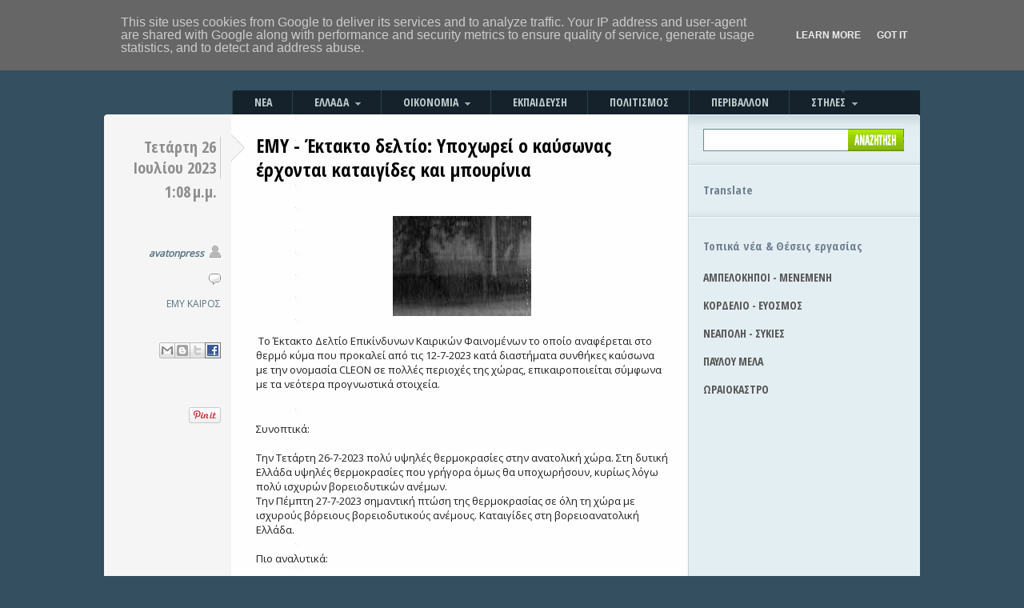

--- FILE ---
content_type: text/html; charset=UTF-8
request_url: https://www.avatonpress.gr/2023/07/emy.html
body_size: 30236
content:
<!DOCTYPE html>
<html dir='ltr' xmlns='http://www.w3.org/1999/xhtml' xmlns:b='http://www.google.com/2005/gml/b' xmlns:data='http://www.google.com/2005/gml/data' xmlns:expr='http://www.google.com/2005/gml/expr' xmlns:fb='https://www.facebook.com/2008/fbml'>
<!--::::::::::: Block1: Output post meta keywords <b:if cond='data:blog.pageType == &quot;item&quot;'> <b:section id='meta1' showaddelement='no'> <b:widget id='Blog2' locked='no' type='Blog'> <b:includable id='nextprev'/> <b:includable id='backlinks' var='post'/> <b:includable id='post' var='post' /> <b:includable id='status-message'/> <b:includable id='comment-form' var='post'/> <b:includable id='backlinkDeleteIcon' var='backlink'/> <b:includable id='postQuickEdit' var='post'/> <b:includable id='commentDeleteIcon' var='comment'/> <b:includable id='feedLinks'/> <b:includable id='feedLinksBody' var='links'/> <b:includable id='comments' var='post'/> <b:includable id='main' var='top'> <b:loop values='data:posts' var='post'> <b:if cond='data:post.labels'> &lt;meta name=&quot;keywords&quot; content=&quot;<b:loop values='data:post.labels' var='label'><data:label.name/><b:if cond='data:label.isLast != &quot;true&quot;'>,</b:if></b:loop>&quot; /&gt; &lt;meta name='description' content=&quot;Ημερομηνία: <data:post.dateHeader/>, Ώρα: <data:post.timestamp/>, Τοποθεσία: <b:loop values='data:post.labels' var='label'><data:label.name/><b:if cond='data:label.isLast != &quot;true&quot;'> - </b:if></b:loop>&quot;/&gt; </b:if> </b:loop> </b:includable> </b:widget> </b:section> </b:if> ::::::::::: Block1 END -->
<head prefix='og: http://ogp.me/ns# fb: http://ogp.me/ns/fb# article: http://ogp.me/ns/article#'>
<link href='https://www.blogger.com/static/v1/widgets/2944754296-widget_css_bundle.css' rel='stylesheet' type='text/css'/>
<!-- must include(called) here to output other head sub elements -->
<meta content='text/html; charset=UTF-8' http-equiv='Content-Type'/>
<meta content='blogger' name='generator'/>
<link href='https://www.avatonpress.gr/favicon.ico' rel='icon' type='image/x-icon'/>
<link href='https://www.avatonpress.gr/2023/07/emy.html' rel='canonical'/>
<link rel="alternate" type="application/atom+xml" title="Avatonpress - Atom" href="https://www.avatonpress.gr/feeds/posts/default" />
<link rel="alternate" type="application/rss+xml" title="Avatonpress - RSS" href="https://www.avatonpress.gr/feeds/posts/default?alt=rss" />
<link rel="service.post" type="application/atom+xml" title="Avatonpress - Atom" href="https://www.blogger.com/feeds/2510938188368086216/posts/default" />

<link rel="alternate" type="application/atom+xml" title="Avatonpress - Atom" href="https://www.avatonpress.gr/feeds/6217747648486506382/comments/default" />
<!--Can't find substitution for tag [blog.ieCssRetrofitLinks]-->
<link href='https://blogger.googleusercontent.com/img/b/R29vZ2xl/AVvXsEgKehGkW3ukDyieliiztbu-A7PCpKlTaMgW-FQ_rNWwvXR43G1-XgCQPpa8K6VkYFxbqFyw3jfcLNGhr9J88pAByeWDANyhLjPKrvVGNpNcRKE7q3I3Big2kl5w7oYWktvMZB5wtRthqvmrIcw7gOTW99T3AYG_d-l6WrqQ6oG8ob0DW8PrRCAZv8Xt-qs/s1600/%CE%B1%CF%81%CF%87%CE%B5%CE%AF%CE%BF%20%CE%BB%CE%AE%CF%88%CE%B7%CF%82%20(2).jpg' rel='image_src'/>
<meta content='https://www.avatonpress.gr/2023/07/emy.html' property='og:url'/>
<meta content='EMY - Έκτακτο δελτίο: Υποχωρεί ο καύσωνας έρχονται καταιγίδες και μπουρίνια' property='og:title'/>
<meta content='  Το Έκτακτο Δελτίο Επικίνδυνων Καιρικών Φαινομένων το οποίο αναφέρεται στο θερμό κύμα που προκαλεί από τις 12-7-2023 κατά διαστήματα συνθήκ...' property='og:description'/>
<meta content='https://blogger.googleusercontent.com/img/b/R29vZ2xl/AVvXsEgKehGkW3ukDyieliiztbu-A7PCpKlTaMgW-FQ_rNWwvXR43G1-XgCQPpa8K6VkYFxbqFyw3jfcLNGhr9J88pAByeWDANyhLjPKrvVGNpNcRKE7q3I3Big2kl5w7oYWktvMZB5wtRthqvmrIcw7gOTW99T3AYG_d-l6WrqQ6oG8ob0DW8PrRCAZv8Xt-qs/w1200-h630-p-k-no-nu/%CE%B1%CF%81%CF%87%CE%B5%CE%AF%CE%BF%20%CE%BB%CE%AE%CF%88%CE%B7%CF%82%20(2).jpg' property='og:image'/>
<!--::::::::::: Block2: Output Index Title,keywords,decription and Post Title,description -->
<!-- Post/Archive Page -->
<title>Avatonpress: EMY - Έκτακτο δελτίο: Υποχωρεί ο καύσωνας έρχονται καταιγίδες και μπουρίνια</title>
<!-- meta name='description' expr:content='data:blog.pageName' /-->
<!-- Index Page -->
<!--::::::::::: Block2 END -->
<meta content='Avatonpress: EMY - Έκτακτο δελτίο: Υποχωρεί ο καύσωνας έρχονται καταιγίδες και μπουρίνια' property='og:title'/>
<meta content='https://www.avatonpress.gr/2023/07/emy.html' property='og:url'/>
<meta content='Avatonpress' property='og:site_name'/>
<meta content='345074432259788' property='fb:app_id'/>
<meta content='100003274613765' property='fb:admins'/>
<meta content='http://www.facebook.com/avatonpress' property='article:author'/>
<meta content='article' property='og:type'/>
<link href="//fonts.googleapis.com/css?family=Open+Sans&amp;subset=latin,greek" rel="stylesheet" type="text/css">
<link href="//fonts.googleapis.com/css?family=Open+Sans+Condensed:700&amp;subset=latin,greek" rel="stylesheet" type="text/css">
<script src="//connect.facebook.net/el_GR/all.js#xfbml=1&amp;appId=1437612026492926" type="text/javascript"> </script>
<script src="//ajax.googleapis.com/ajax/libs/jquery/1.9.1/jquery.min.js" type="text/javascript"></script>
<style id='page-skin-1' type='text/css'><!--
/* hide navigation bar */
#navbar-iframe {
display: none !important;
}
html, body {
font-family: 'Open Sans', sans-serif;
font-size: 12px;
border: 0;
color: #404040;
padding-bottom: 30px;
}
body {
background: #334F60;
}
body, img, p, h1, h2, h3, h4, h5, ul, ol, li, form, blockquote {
margin: 0;
padding: 0;
}
p {
line-height: 18px;
}
p, h1, h2, h3, h4, h5, ul, ol, blockquote p {
padding: 10px 0;
}
ul, ol {
list-style: none;
}
small {
font-size: 11px;
}
code {
background: #FFFFC1;
}
a {
color: #CE1433;
text-decoration: none;
}
a:hover {
text-decoration: none;
}
a img {
border: none;
}
/* Align (used for images) */
.aligncenter {
margin: 5px auto 5px auto;
display: block;
}
.alignleft {
margin: 14px 15px 10px 0;
float: left;
}
.alignright {
margin: 14px 0px 10px 15px;
float: right;
}
/* Wrap */
.wrap {
width: 100%;
}
.left-col {
float: left;
}
.right-col {
float: right;
}
.postBody {
font-size:13px;
color: #000;
}
.postBody span {
font-size:13px !important;
font-family: 'Open Sans', sans-serif !important;
color: #202020 !important;
}
/* Youtube feed */
#youtube_list h2 {
margin-left: 18px;
font-weight: bold;
font-size: 14px;
font-family: 'Open Sans Condensed';
}
h4#player_titlec {
margin-bottom: 0px;
}
#playerContainer {
}
#weeknews {
width: 250px;
margin-left: 18px;
/* height: 500px; */
/* overflow : auto; */
}
#weeknews a.more-link {
font-weight: bold;
}
#weeknews a.more-link:hover {
text-decoration: underline;
}
ul.weeknews
{
padding:0;
margin: 0;
list-style: none;
}
ul.weeknews li {
/* cursor: pointer; */
clear: both;
border-top-style: dotted;
border-top-width: 1px;
border-top-color: #999;
padding: 6px 0 20px 0;
}
ul.weeknews li.first img {
width:250px;
cursor: pointer;
margin-right: 10px;
padding-bottom: 5px;
}
ul.weeknews li img {
width:130px;
cursor: pointer;
float: left;
margin-right: 10px;
margin-bottom: 6px;
margin-top: 10px;
}
ul.weeknews li div.date {
color: #404040;
}
#recent {
width: 250px;
margin-left: 18px;
}
ul.recent
{
padding:0;
margin: 0;
list-style: none;
}
ul.recent li {
/* cursor: pointer; */
clear: both;
/*
border-top-style: dotted;
border-top-width: 1px;
border-top-color: #999;
*/
padding: 6px 0 25px 0;
}
ul.recent li img {
width:250px;
cursor: pointer;
margin-right: 20px;
}
ul.recent li h4.titlec a {
color: black;
}
span.recent_tag {
color: black;
}
#videos {
width: 250px;
margin-left: 18px;
/* height: 500px; */
/* overflow : auto; */
}
#youtube_list a.more-link {
font-weight: bold;
}
#youtube_list a.more-link:hover {
text-decoration: underline;
}
ul.videos
{
padding:0;
margin: 0;
list-style: none;
}
ul.videos li {
/* cursor: pointer; */
clear: both;
border-top-style: dotted;
border-top-width: 1px;
border-top-color: #999;
padding: 6px 0 7px 0;
}
ul.videos li.first img {
width:250px;
cursor: pointer;
margin-right: 10px;
}
ul.videos li img {
width:130px;
cursor: pointer;
float: left;
margin-right: 10px;
margin-bottom: 6px;
margin-top: 10px;
}
#allvideos {
width:520px;
margin-top: 10px;
/* overflow : auto; */
}
#allvideos ul.allvideos
{
padding:0;
margin: 0;
list-style: none;
}
#allvideos ul.allvideos li {
list-style: none;
float: left;
width:520px;
/* cursor: pointer; */
border-top-style: dotted;
border-top-width: 1px;
border-top-color: #999;
padding: 6px 0 7px 0;
margin-left:0px;
}
#allvideos ul.allvideos li img {
float: left;
width:auto !important;
max-width: 200px;
max-height: 200px;
cursor: pointer;
margin-right: 10px;
margin-bottom: 6px;
}
#allvideos h4.titlec a {
font-weight: bold;
font-size: 16px;
font-family: 'Open Sans Condensed';
color: #000;
}
#photos_list, #youtube_list {
/* width: 270px; */
clear:both;
}
#photos_list h2 {
margin-left: 18px;
font-weight: bold;
font-size: 14px;
font-family: 'Open Sans Condensed';
}
#photos {
margin-left: 18px;
width: 250px;
/* height: 500px; */
/* overflow : auto; */
}
#photos_list a.more-link {
font-weight: bold;
clear:both;
}
#photos_list a.more-link:hover {
text-decoration: underline;
}
#allphotos {
width:520px;
margin-top: 10px;
/* overflow : auto; */
}
#allphotos ul.allphotos
{
padding:0;
margin: 0;
list-style: none;
}
#allphotos ul.allphotos li {
list-style: none;
float: left;
width:520px;
/* cursor: pointer; */
border-top-style: dotted;
border-top-width: 1px;
border-top-color: #999;
padding: 6px 0 7px 0;
margin-left:0px;
}
#allphotos ul.allphotos li img {
float:left;
width:auto !important;
max-width: 500px;
max-height: 500px;
cursor: pointer;
margin-right: 10px;
margin-bottom: 6px;
}
ul.photos
{
padding:0;
margin: 0;
list-style: none;
}
ul.photos li {
/* cursor: pointer; */
clear: both;
border-top-style: dotted;
border-top-width: 1px;
border-top-color: #999;
padding: 6px 0 7px 0;
}
ul.photos li.first img {
width:250px;
cursor: pointer;
margin-right: 10px;
}
ul.photos li img {
width:130px;
cursor: pointer;
float: left;
margin-right: 10px;
margin-bottom: 6px;
margin-top: 10px;
}
h4.titlec a {
color:#404040;
}
#allphotos h4.titlec a {
color: #000;
font-size: 16px;
font-family: 'Open Sans Condensed';
}
h4.titlec a:hover {
color: #1A86DF; /* #CE1433; */
}
li h4 {
margin-top: 0px;
margin-bottom: 0px;
}
.titlec, .description {
font-size: 12px;
}
.description {
margin-top: 0px;
}
img.grayscale {
filter: url("data:image/svg+xml;utf8,<svg xmlns=\'http://www.w3.org/2000/svg\'><filter id=\'grayscale\'><feColorMatrix type=\'matrix\' values=\'0.3333 0.3333 0.3333 0 0 0.3333 0.3333 0.3333 0 0 0.3333 0.3333 0.3333 0 0 0 0 0 1 0\'/></filter></svg>#grayscale"); /* Firefox 3.5+, IE10 */
filter: gray; /* IE6-9 */
-webkit-filter: grayscale(100%); /* Chrome 19+ & Safari 6+ */
-webkit-transition: all .6s ease; /* Fade to color for Chrome and Safari */
-webkit-backface-visibility: hidden; /* Fix for transition flickering */
}
img.grayscale:hover {
filter: none;
-webkit-filter: grayscale(0%);
}
svg {
background:url(//4.bp.blogspot.com/-IzPWLqY4gJ0/T01CPzNb1KI/AAAAAAAACgA/_8uyj68QhFE/s400/a2cf7051-5952-4b39-aca3-4481976cb242.jpg);
}
svg image {
transition: all .6s ease;
}
svg image:hover {
opacity: 0;
}
/* Container */
#container {
width: 1020px; /* 940 */
margin: 0 auto;
background: url(https://lh3.googleusercontent.com/blogger_img_proxy/AEn0k_sMxL69XbkBT2wtlyc5_WMV0zT443v9T6gEwfX_AmBUgaLglXF5jl9fGYynyWpjXFQK-BTQX1ZuSfrZcb1z538Rq7QH08H6vQjT9RiMZAvrswBV_cDqtOFStlrDbMS_NuGk=s0-d) no-repeat 0 143px;  /* top.gif */
}
/* Header */
#header {
width: 100%;
height: 108px;
}
#header h1 {
padding: 30px 0 0 20px;
}
/* Main Menu */
#menu {
width: 100%;
height: 35px;
margin-bottom: 4px;
}
#menu ul ul {
display: none;
}
#menu ul li:hover > ul {
display: block;
}
#menu ul ul {
width: auto;
height: auto;
margin-left: 0px;
background: #15222B;
/* url(http://farm9.staticflickr.com/8230/8515349781_7c9326e9d6_b.jpg) repeat-x 0 bottom; */
padding: 0;
position: absolute; top: 100%;
z-index: 2000;
}
#menu ul ul li {
float: none;
/*
border-top: 1px solid #6b727c;
border-bottom: 1px solid #575f6a;
*/
display: block;
position: relative;
}
#menu ul ul li a {
background: #15222B;
position: relative;
}
#menu ul ul li.current_page_item a {
background: #15222B;
color: #FFF;
}
#menu ul ul li.current_page_item a:hover {
color: #FFF;
}
#menu ul ul li a span {
position: relative;
}
#menu ul ul li.current_page_item a span {
background: #15222B;
}
#menu ul li a span img {
margin-left: 5px;
opacity: 0.6;
}
#menu ul li a span img:hover {
opacity: 1;
}
#menu ul {
width: 860px; /*764*/
height: 35px;
margin-left: 160px;
padding: 0;
background: url(https://lh3.googleusercontent.com/blogger_img_proxy/AEn0k_uJruFjwkaATH9deOt3VQMzGWW8KGIitkDgcmuYfzRBbYqdp6htxFyb0-4So0c-f2zaMJXRamfaWn9eoxKVRLw-VEw0DlLd9HWNEJ8mGjBTwVkPiVRG6dwaS_TCXkj_a18=s0-d) repeat-x 0 bottom; /* menu_bg */
position: relative;
display: inline-table;
}
#menu ul:after {
content: ""; clear: both; display: block;
}
#menu ul li {
line-height: 30px;
display: inline;
font-weight: bold;
text-transform: uppercase;
font-family: 'Open Sans Condensed';
font-size: 14px;
float: left;
}
#menu ul li a {
display: block;
float: left;
margin-top: 5px;
padding: 0 25px 0 0;
color: #C0CDCF;
border-left: #2B404D 1px solid;
}
#menu ul li a:hover {
color: #fff;
cursor: pointer;
}
#menu ul li a span {
display: block;
float: left;
height: 30px;
padding: 0 0 0 27px;
}
/* Main Menu - Current Page Item */
#menu ul li.current_page_item {
line-height: 35px;
}
#menu ul li.current_page_item a {
background: url(https://lh3.googleusercontent.com/blogger_img_proxy/AEn0k_s89-U_KNYf6EuXeMAbssfvNmA07hOoWfx3hQxQtkTXYmgFUWZhasRct2ySd_Ev9RA6beuyK9hN_7BHNSFh-q_ImFfNBlzKU546oJVqzUfSScTFCZfUBNycnzW65GnOeQ=s0-d) no-repeat right top; /* menu_button.gif */
margin-top: 0;
color: #1A272E;
border: 0;
}
#menu ul li.current_page_item a:hover {
color: #1A272E;
}
#menu ul li.current_page_item a span {
background: url(https://lh3.googleusercontent.com/blogger_img_proxy/AEn0k_s89-U_KNYf6EuXeMAbssfvNmA07hOoWfx3hQxQtkTXYmgFUWZhasRct2ySd_Ev9RA6beuyK9hN_7BHNSFh-q_ImFfNBlzKU546oJVqzUfSScTFCZfUBNycnzW65GnOeQ=s0-d) no-repeat left top; /* menu_button.gif */
height: 35px;
}
/* Main Menu - extra */
#menu ul li.first a {
border: 0;
}
#menu ul li.current_page_item a {
margin-right: -1px;
position: relative;
}
/* Content Area - Content and Sidebar */
.background {
background: #F5F5F5 url(https://lh3.googleusercontent.com/blogger_img_proxy/AEn0k_tCMqtB_LMSGcbqed7SSMK5LLNhB6OWUg9hTsCPmchEYV0_ZfTTFnNEKqUJw6l9l-I-VnRrM85YWYgSpPlUcAHoHNYxDK71sBr3TKLGVykLlb3coGhHQ4t8tziXWg9vqMJS=s0-d) repeat-y right top; /* content_bg.gif */
}
/* Content */
#content {
width: 731px; /*651*/
}
h2.arh {
width: 520px; /* 460 */
margin-left: 160px;
margin-top: 12px;
margin-bottom: 10px;
padding: 10px 15px;
font-size: 20px;
background: #FFF0D4;
border-bottom: #D7D7D7 1px solid;
border-top: #D7D7D7 1px solid;
line-height: 25px;
}
/* Post */
.thumbnailimg {
padding: 0 0 10px 0;
}
.imgthumb {
max-height: 335px;
height: expression(this.height > 100 ? "335px" : true);
}
/*
.post:first-child .thumbfloat
{
float:none;
display:block;
}
.post:first-child .thumbfloat img
{
width:auto !important;
max-width: 515px;
max-height: 400px;
}
*/
.thumbfloat {
clear: left;
float: left;
padding-right: 15px;
}
.post-share-buttons {
display:block;
margin-bottom: 10px;
}
#pageshare a.sb-facebook {
background-position:-60px -20px !important;
}
.post {
width: 100%;
clear: both;
padding: 10px 0;
border-bottom: #CBCBCB 1px solid;
background: url(https://lh3.googleusercontent.com/blogger_img_proxy/AEn0k_sFJRrnIVzlm6edDm-UuniKHNKh6ujP9j2IciIfesia0o9xX1fXIG4tIZNZhuc7aORdQQGOhRhd-6AJSkK3AKWWsL5Wd5dg9vrDPRjgt_66Q_hcVR0l61KbMWI3DI_hCagf=s0-d) no-repeat 159px 21px; /* post_element.gif */
}
.summary-timestamp {
font-size: 14px;
font-weight: bold;
padding-top: 10px;
padding-bottom: 10px;
}
.more-link {
float: left;
padding: 10px 0;
}
.error, .page {
border: 0;
}
/* Post Content */
.post-content {
width: 515px; /* 440px */
margin-right: 26px;
margin-bottom: 10px;
display: inline;
}
.post-content a.more-link {
color:#CE1433;
}
.post-content a {
font-weight: bold;
color: #003399;
}
.post-content a:hover {
text-decoration: underline;
}
/* Post Content Headings */
.post-content h2 {
font-family: 'Open Sans Condensed';
font-size: 24px; /* 28px; */
line-height: 30px;
margin-bottom: 13px;
}
.post-content h2 a {
color: #000; /* #404040; */
}
.post-content h2 a:hover {
text-decoration: underline;
}
.post-content h3 {
font-family: 'Open Sans Condensed';
font-size: 14px;
padding: 5px 0;
}
/* Post Content Lists and Blockquote */
.post-content ol, .post-content ul {
line-height: 20px;
}
.post-content ul {
padding-left: 30px;
}
.post-content ul li {
list-style: circle;
padding: 3px 0;
}
.post-content ol {
padding-left: 37px;
}
.post-content ol li {
list-style: decimal;
padding: 3px 0;
}
.post-content blockquote {
border-left:2px solid #777777;
color:#777777;
font-style:italic;
margin:5px auto 15px;
padding:0px 10px;
width:85%;
}
/* Post Content Images*/
/*
.post-content img {
padding: 5px;
background: #1A272E;
}
*/
/* Post Content (read more) */
.post-content span.read_more {
padding: 5px 0 10px 0;
display: block;
float: left;
font-size: 13px;
}
.post-content a span.read_more {
color: #1A86DF;
text-decoration: underline ;
}
.post-content a:hover span.read_more {
text-decoration: none;
}
/* Post Meta */
.post-meta {
width: 140px;
margin-left: 6px;
text-align: right;
display: inline;
padding-top: 11px;
}
.post-meta a {
color: #587384;
}
.post-meta a:hover {
text-decoration: underline;
}
/* Post Meta Date */
.post-meta h3 {
font-family: 'Open Sans Condensed';
padding: 3px 0;
margin-bottom: 23px;
}
.post-meta h3 span.day {
display: block;
float: right;
line-height: 26px; /*26*/
font-size: 20px; /*35*/
border-right: #CBCBCB 1px solid;
padding-right: 5px;
color: #8D8D8D;
}
.post-meta h3 span.month, .post-meta h3 span.year {
color: #666666;
width: 40px;
}
.post-meta h3 span.month {
display: block;
float: right;
font-size: 16px;
line-height: 14px;
padding-left: 4px;
text-align: center;
text-transform: uppercase;
}
.post-meta h3 span.year {
font-size: 14px;
display: block;
}
.post-meta h3 span.summary-timestamp {
display: block;
float: right;
font-family: 'Open Sans Condensed';
color: #8D8D8D;
font-size: 20px;
padding: 3px 0;
padding-right: 5px;
margin-bottom: 23px;
}
/* Post Meta Author and Comments */
.post-meta h4 {
font-size: 12px;
padding: 3px 21px 3px 0;
color: #666666;
}
.post-meta h4.author {
background: url(https://lh3.googleusercontent.com/blogger_img_proxy/AEn0k_sTpTA78JWl6nHrB_p5YdU9yj52f8N-LDSgxfvFpXIbPyMCqxM70-889xEjodAkvj42U0RySyqjBH-4XGEW6BvnN1uGw3TF_pBGZZGXZldtI0RHYJqd98z-uYTlPfAyTV6kyHeq2-S6T99KIXvQW8cY3NU=s0-d) no-repeat right 2px; /* icon_author.gif */
font-style: italic;
}
.post-meta h4.comments {
background: url(https://lh3.googleusercontent.com/blogger_img_proxy/AEn0k_vrZiozrXabeF7VmwQzEwunvxJVoI40GXnHFwhy4gOWnsktSoM-F0249OF1X9_hKMUVaw6zrrjYyBTj1MGCAEnK1Sn-VRWhNIhxpnVBFP9W3KR4GeGyDSQ1L7_mdkDFsCvsh81p5CTE5gBlKDDZ9txFoncB=s0-d) no-repeat right 4px; /* icon_comment.gif */
}
.post-meta h4.comments a {
color: #666666;
}
.post-content #nrelate_related_0 {
margin-left: 0px;
}
#nrelate_related_0 {
margin-left: 190px;
}
#nrelate_related_0 .nr_title {
padding-top: 40px;
}
#nrelate_related_0 .nr_post_title {
color: #404040;
}
#nrelate_related_0 img.nrelate_logo {
display: none;
}
/* More Entries */
.more_posts {
width: 400px;
clear: both;
margin-left: 190px;
padding: 5px 0 6px 0;
}
.more_posts h2 {
font-family: 'Open Sans Condensed';
font-size: 20px;
}
.more_posts h2 a {
color: #404040;
}
.more_posts h2 a:hover {
color: #1A86DF;
}
/* Comments (single.php and comments.php) */
h3#comments, h3.lc {
font-size: 18px;
border-bottom: #D7D7D7 2px solid;
}
h3.lc {
padding-top: 20px;
}
.comments_wrap {
margin: 20px 0 0px 0px;
clear: both;
padding-bottom: 5px;
border-bottom: #D7D7D7 1px dotted;
}
.comments_wrap img {
background: none;
padding: 1px;
}
.comments_wrap .left {
width: 46px;
padding-top: 2px;
float: left;
}
.comments_wrap .left img {
border: #D7D7D7 1px solid;
padding: 1px !important;
}
.comments_wrap .right {
margin-left: 55px;
}
.comments_wrap .right h4 {
font-size: 11px !important;
text-transform: none;
padding: 0;
font-weight: normal;
}
.comments_wrap .right h4 b {
font-size: 12px !important;
}
.comments_wrap .right h4 a {
text-decoration: none;
}
.comments_wrap .right h4 a:hover {
text-decoration: underline;
}
/* Comments (form) */
#content form {
margin: 20px 0 30px 10px;
}
#content form label {
display: block;
margin: 10px 0;
font-size: 12px;
}
#content form label input {
padding: 3px;
width: 180px;
font-size: 12px;
}
#content textarea {
margin-bottom: 10px;
display: block;
padding: 3px;
font-size: 12px;
}
#content form input {
margin-top: 5px;
}
.lc_logged {
padding: 0;
margin-top: -10px;
}
/* Sidebar */
#sidebar {
width: 289px;
}
#sidebar h2 {
font-family: 'Open Sans Condensed';
font-size: 15px;
/* color: #4A8393; */
/* text-transform: uppercase; */
color: slategrey;
padding-top: 30px;
}
#sidebar #Translate1 h2{
margin-left: 18px;
}
#Translate1 {
padding-bottom: 5px;
}
#sidebar #google_translate_element {
margin-left: 18px;
}
#sidebar #weather {
margin-left: 18px;
}
#sidebar #Label1 {
line-height: 30px;
font-weight: bold;
font-size: 14px;
font-family: 'Open Sans Condensed';
}
#sidebar #Label1 a {
color: #16222b;
}
#sidebar #Label1 a.item_page {
color: #555;
}
#sidebar #Label1 ul {
margin-left: 18px;
}
#sidebar #Label1 a:hover {
color: #1A86DF; /* #CE1433; */
}
#sidebar #Label1 li {
margin-bottom: 5px;
}
#sidebar #Label1 li span {
display: block;
background: black;
color: white;
width: 172px;
margin-left: -20px;
padding-left: 15px;
}
#sidebar #Label1 h2{
margin-left: 18px;
padding-bottom: 0px;
}
#sidebar #et3live h2 {
margin-left: 18px;
}
#sidebar #et3live a {
margin-left: 18px;
}
#sidebar #et3live a.et3link,
{
font-weight: bold;
display:block;
padding-top: 5px;
padding-bottom: 20px;
color: #16222b;
}
#sidebar #et3live a:hover,
{
color: #1A86DF;
}
#sidebar #ertlive h2 {
margin-left: 18px;
}
#sidebar #ertlive a,
#sidebar #casino a
{
margin-left: 18px;
}
#sidebar #ertlive a.ertlink,
#sidebar #casino a.casinolink
{
font-weight: bold;
display:block;
padding-top: 5px;
padding-bottom: 20px;
color: #16222b;
}
#sidebar #ertlive a:hover,
#sidebar #casino a:hover
{
color: #1A86DF;
}
#sidebar #casinoimg
{
padding-top: 22px;
padding-left: 18px;
}
#sidebar #voulilive h2 {
margin-left: 18px;
}
#sidebar #voulilive a {
margin-left: 18px;
}
#sidebar #voulilive a.voulilink {
font-weight: bold;
display:block;
padding-top: 5px;
padding-bottom: 20px;
color: #16222b;
}
#sidebar #voulilive a:hover {
color: #1A86DF;
}
#sidebar #frontpages h2 {
margin-left: 18px;
display: none;
}
#sidebar #frontpages a {
margin-left: 18px;
}
#sidebar #education {
line-height: 30px;
font-weight: bold;
font-size: 14px;
font-family: 'Open Sans Condensed';
}
#sidebar #education a {
color: #16222b;
}
#sidebar #education a#suggest {
color: #16222b; /* #CE1433; */
}
#sidebar #education ul {
margin-left: 18px;
}
#sidebar #education a:hover {
color: #1A86DF;
}
#sidebar #education a#suggest:hover {
color: #1A86DF;
/* text-decoration: underline; */
}
#sidebar #education li {
margin-bottom: 5px;
}
#sidebar #education h2{
margin-left: 18px;
padding-bottom: 0px;
}
/* Sidebar Search */
#search {
width: 100%;
height: 57px;
background: url(https://lh3.googleusercontent.com/blogger_img_proxy/AEn0k_scGIXe9DlFKtwt9jW52X9atEHRnO-YEmw7OgviF6MHEQoxeRH0QZF5DzicS3uzOzOgqQPbqMRXQGkjHOOlHE9rkykLLGIxKswSml3zZBzPQh6KmD_gWWuYPo1WYjn54g=s0-d) no-repeat 0 0; /* search_block_bg.gif */
height: 50px;
}
#search form {
padding: 14px 0 0 18px;
}
#search form div {
width: 251px;
height: 28px;
background: url(https://lh3.googleusercontent.com/blogger_img_proxy/AEn0k_vlRzz5bgJiDrTaa965RojrGC_RbYV7dMPLAYNo8e_4cMZ1ZCVo6iw2YeZUOI1UwXTwlXUwJjvdOSznkMwXViGs1vj0pHU6oJFi8m0cAGweDBIRlxlY0yIHlCnsShdc-kfI=s0-d) no-repeat 0 0; /* search_field.gif */
position: relative;
}
#search form input.search_box {
width: 175px;
border: 0;
position: absolute;
left: 5px;
top: 5px;
padding-top: 2px;
background: transparent;
font-size: 11px;
font-weight: bold;
outline: none;
}
#search form input.submit {
position: absolute;
right: 0;
}
/* Sidebar Block */
#sidebar .block {
padding: 14px 4px 14px 14px;
background: url(https://lh3.googleusercontent.com/blogger_img_proxy/AEn0k_t6GBjnblf3Ea2pqcmpc7U7KS8YFruV2xBXuIKE9LFVYoPzd9Wf3JR7SJchdyhqjKYa1-DM0ErXXEGyWZ3OI9qi1uLE3WwaXkfk09XhmsW_gKhGumnxkCJMXTF42peYadF_=s0-d) repeat-x 0 0; /* sidebar_block_top.gif */
}
#sidebar .block a {
color: #3F6069;
}
#sidebar .block a:hover {
color: #131A1C;
}
#sidebar .block ul {
width: 100%;
padding: 1px 0 8px 0;
}
/* Sidebar Inside Block */
#sidebar_in .block ul li {
font-weight: bold;
border-bottom: #BDCCD1 1px solid;
line-height: 20px;
padding: 4px 0 4px 21px;
background: url(https://lh3.googleusercontent.com/blogger_img_proxy/AEn0k_tSxRBSTz-mNzoHph-BPZCEHsB_u_WdlYlTg_BdmEicmqGZ8w81y8yzWr3PJPkvnZ8-e9K5GBxCHvzAiNfKfFyxEFuu5kFIRC2uVMoidagdkWkP914zxZRfjg7gPeYsKKu4=s0-d) no-repeat 5px 11px; /* circle.gif */
margin-right: 10px;
}
#sidebar_in .block ul li ul li {
border: 0;
}
/* Sidebar Special List */
#sidebar .categories ul, #sidebar .blogroll ul, #sidebar .widget_categories ul, #sidebar .widget_links ul {
background: url(https://lh3.googleusercontent.com/blogger_img_proxy/AEn0k_sdIl7jIpDXLAOroBPeMUaSmA-YFsynT1GKVCajWg0lvekBVnnrFPHiT2HzPfK9ZoM1cK9t5JmGqsHwrc7FS74wuHu-aRbIMdfe3TC6hXWjuTJsoFQ1QKswcbfs6K4Xhg=s0-d) no-repeat 0 0; /* sidebar_ul_lines.gif */
margin-top: 3px;
}
#sidebar .categories ul li, #sidebar .blogroll ul li, #sidebar .widget_categories ul li, #sidebar .widget_links ul li {
width: 104px;
float: left;
margin-right: 10px;
display: inline;
}
#sidebar .categories ul li, #sidebar .widget_categories ul li {
background: url(https://lh3.googleusercontent.com/blogger_img_proxy/AEn0k_u6AiCS0v0ZuSUnokrzruOr4veL-madtKhLzCPu-WqstwSo5TwrAhEliYmgCta0JC6hxPdLo57b6wgxJ3FhfUZub-B3_a7lDzQ61SpFmChZyoEjfIQ3mYZZ7iLYlC8ha6dnpTNmQyyFjB-uqc--XbJ1GdJ-=s0-d) no-repeat 0 6px; /* icon_folder.gif */
}
#sidebar .blogroll ul li, #sidebar .widget_links ul li {
background: url(https://lh3.googleusercontent.com/blogger_img_proxy/AEn0k_tSxRBSTz-mNzoHph-BPZCEHsB_u_WdlYlTg_BdmEicmqGZ8w81y8yzWr3PJPkvnZ8-e9K5GBxCHvzAiNfKfFyxEFuu5kFIRC2uVMoidagdkWkP914zxZRfjg7gPeYsKKu4=s0-d) no-repeat 5px 11px; /* circle.gif */
font-size: 11px;
}
/* Sidebar Flickr */
#sidebar .flickr h2 span {
color: #0061D8;
}
#sidebar .flickr h2 span span {
color: #FF1183;
}
#sidebar .flickr .wrap {
padding-top: 5px;
margin-left: -10px;
position: relative;
}
#sidebar .flickr li {
float: left;
margin-left: 10px;
display: inline;
margin-bottom: 10px;
}
#sidebar .flickr img {
float: left;
margin-left: 5px;
display: inline;
margin-bottom: 5px;
display: block;
padding: 4px;
background: #fff;
border: #BFCACE 1px solid;
}
/* Sidebar Adverts */
#sidebar .adverts {
width: 285px;
padding: 15px 0 10px 4px;
background: url(https://lh3.googleusercontent.com/blogger_img_proxy/AEn0k_t6GBjnblf3Ea2pqcmpc7U7KS8YFruV2xBXuIKE9LFVYoPzd9Wf3JR7SJchdyhqjKYa1-DM0ErXXEGyWZ3OI9qi1uLE3WwaXkfk09XhmsW_gKhGumnxkCJMXTF42peYadF_=s0-d) repeat-x 0 0; /* sidebar_block_top.gif */
}
#sidebar .adverts ul {
padding: 0;
}
#sidebar .adverts ul li {
float: left;
margin-left: 18px;
margin-top: 10px;
display: inline;
}
#sidebar .adverts img {
display: block;
}
#sidebar .widget {
background: url(https://lh3.googleusercontent.com/blogger_img_proxy/AEn0k_t6GBjnblf3Ea2pqcmpc7U7KS8YFruV2xBXuIKE9LFVYoPzd9Wf3JR7SJchdyhqjKYa1-DM0ErXXEGyWZ3OI9qi1uLE3WwaXkfk09XhmsW_gKhGumnxkCJMXTF42peYadF_=s0-d) repeat-x 0 0;
}
/* Widget (calendar) */
#wp-calendar {
width: 95%;
padding: 0 0 0px 0;
margin-bottom: 15px;
}
#wp-calendar caption {
padding: 10px;
}
#wp-calendar th, #wp-calendar td {
padding: 5px;
text-align: center;
background: #C0DBE2;
}
#wp-calendar td {
background: transparent;
}
#wp-calendar td, table#wp-calendar th {
padding: 3px 0;
}
#wp-calendar a {
text-decoration: underline;
}
#wp-calendar a:hover {
text-decoration: none;
}
/* Widget (tag cloud) */
#tag_cloud {
padding-bottom: 20px;
}
#tag_cloud h2 {
margin-bottom: 5px;
}
/* Footer */
#footer {
width: 1020px; /* 940 */
margin: 0 auto;
background: url(https://lh3.googleusercontent.com/blogger_img_proxy/AEn0k_uSqkZveXmpI0iwJuPUn4OlVZIYbTyInGqeIrR7kAnRD5j4Fx43rWyH3OtcWQ91uXbe4svHCE6IzykvOQRIm4gZhOtz_fp0YclUISFHr-WUCH2NDVNaHXUHHVOb3t3VC3Ix=s0-d); /* footer_bg.gif */
padding-top: 18px;
margin-top: -1px;
position: relative;
}
#footer a {
color: #B2D1E4;
}
#footer a:hover {
color: #318DE1;
}
#footer h2 {
font-family: 'Open Sans Condensed';
color: #6D7E87;
}
/* Footer Popular Articles */
#footer .popular {
padding-bottom: 30px;
}
#footer .left-col .wrap {
width: 726px; /*646*/
}
#footer .left-col h2 {
font-family: 'Open Sans Condensed';
width: 115px;
display: block;
float: left;
line-height: 24px;
text-align: right;
padding: 10px 35px 10px 10px;
font-size: 20px;
background: url(https://lh3.googleusercontent.com/blogger_img_proxy/AEn0k_tg6PmAMbuCoJCaLs8TkTCYX3Tq-hLPa3nEQmV9DvTBUkzlRopkhH0xz5JNCyiWIF4KZX-dkxbJ-DeesatEyAxV-pn4obvofYluA8RP9BIjYbQd9TiTzQUwKywyQ0p7Oic=s0-d) no-repeat right 18px; /* footer_element.gif */
display: inline;
}
#footer .left-col ul {
width: 521px; /*441*/
display: block;
float: left;
padding: 5px 0 15px 30px;
}
#footer .left-col ul li {
font-family: 'Open Sans Condensed';
line-height: 20px;
font-size: 16px;
padding: 6px 0 9px 0;
font-weight: bold;
background: url(https://lh3.googleusercontent.com/blogger_img_proxy/AEn0k_v4xyZIBD5FsWmxbumyBcKj9ccHSquoTBudXxK774mKJH6f55R6KvmYpCVUNETXjjJjfpXbBHVFwNBYgHVcpV1EXgyw-A3tAFDPPcAKiPgybvX0Bco7uSCCnLGbaEtvMbLg=s0-d) repeat-x left bottom; /* footer_line.gif */
}
/* Footer Subscribe */
span.footer_email {
margin-left: 5px;
}
span.header_email {
margin-left: 5px;
color: white;
font-weight: bold;
}
#footer #subscribe {
width: 241px;
padding: 0 30px 0 18px;
color: #B2D1E4;
}
#footer #subscribe a {
font-weight: bold;
text-decoration: underline;
}
#footer #subscribe h2 {
font-size: 16px;
}
#footer #subscribe p {
padding: 8px 0 8px 42px;
}
#footer #subscribe p.rss {
padding-top: 30px;
background: url(https://lh3.googleusercontent.com/blogger_img_proxy/AEn0k_tCQ4e6E43b_PfAeg1HTbX-bQKW6BxFTHBjUAfvokoQmVMptFfrAvpbB0nxqBEaWDqOjrs3JB97NYQJOgSnt3E8QNVBCaRCEXEzOz8U7NEp8NakOtCfE-0mHlTX9u6qt8sj=s0-d) no-repeat 0; /* icon_rss.gif */
}
/* Copyright */
#copyright {
width: 100%;
clear: both;
background: #1A272E url(https://lh3.googleusercontent.com/blogger_img_proxy/AEn0k_sD7_BB7CEaVt3vSarZmjEwCGlPWnCVW3CqP0vbHatvSSSu2GKYAFRTS0h8oLjwjS_QGosLxbvhxHEZa16tJ1mkIZjPsFDb2wA3EC4ZQzR6UE5GkPg7r8Mp-2F4NpacZoud=s0-d) no-repeat left bottom; /* bottom.gif */
border-top: #2B404D 1px solid;
font-size: 11px;
color: #677881;
padding: 5px 0;
}
#copyright .left-col {
padding-left: 15px;
}
#copyright .right-col {
padding-right: 15px;
}
#copyright .right-col img {
vertical-align: middle;
}
/* Fix */
.wrap:after,
.block ul:after {
content: ".";
display: block;
height: 0;
clear: both;
visibility: hidden;
}
/* Misc */
.fix{
clear: both;
height: 1px;
margin: -1px 0 0;
overflow: hidden
}
.fl{
float: left
}
.fr{
float: right
}
.ac{
text-align: center
}
.ar{
text-align: right
}
img.centered{
display: block;
margin-left: auto;
margin-right: auto;
}
img.alignright{
padding: 4px;
margin: 3px 0 2px 10px;
display: inline;
}
img.alignleft{
padding: 4px;
margin: 3px 10px 2px 0;
display: inline;
}
.alignleft{
float: left;
}
.alignright{
float: right;
}
/* Threaded comments */
ol.commentlist {
margin:0;
padding:0;
}
ol.commentlist li{
list-style-type:none;
}
ol.commentlist li ul.children {
padding-left:20px;
}
ol.commentlist li ul.children li{
border-top:1px dotted #D7D7D7;
border-bottom:none;
padding-top:15px;
}
/***** clearfix *****/
.clear {clear: both;height: 0;line-height: 0;}
.clearfix:after {content: ".";display: block;height: 0;clear: both;visibility: hidden;}
.clearfix {display: inline-block;}
/* Hides from IE-mac \*/
* html .clearfix {height: 1%;}
.clearfix {display: block;}
/* End hide from IE-mac */
.clearfix {height: 1%;}
.clearfix {display: block;}
/* Panel Tab/button */
.tab {
background: url(https://lh3.googleusercontent.com/blogger_img_proxy/AEn0k_sWqxlf3qtGG99th7DxvO95wSp6y_1PiI27f8eNSVjuvwt1PMhTnQF7zsNhSd6uygHLt0W_w63k_kYxQHRy7hi-OqPEVK8fS4XKwlGJUJfE5Ba5wIJ-Bmt3CjGqdPJRUEg8eJKX6IkF7Ljajr7l=s0-d) repeat-x 0 0;
height: 42px;
position: relative;
top: 0;
z-index: 999;
}
.tab ul.login {
display: block;
position: relative;
float: right;
clear: right;
height: 42px;
width: auto;
font-weight: bold;
line-height: 42px;
margin: 0;
padding-top: 0;
padding-bottom: 0;
margin-bottom: 0;
right: 80px;
color: white;
font-size: 80%;
text-align: center;
}
.tab ul.login li.left {
background: url(https://lh3.googleusercontent.com/blogger_img_proxy/AEn0k_vJ3KSdWaXJOZz9zk9FQanOKPXkbmO1UNfbYz5qOjlChTlvFtG0mn7Ae2pouGfdIY2oDqUzdNG_KBlat3lxk-tUzYIwjd9fSuq1x7PDJVfFRwr_vwQ_J7_mQTZ7EPTNl9DIEduWyuGHM4diQPUU=s0-d) no-repeat left 0;
height: 42px;
width: 30px;
padding: 0;
margin: 0;
display: block;
float: left;
}
.tab ul.login li.right {
background: url(https://lh3.googleusercontent.com/blogger_img_proxy/AEn0k_s5y2_ERviMsa2ILr9Mh-GomVNHaRHHGvKBnsYbniwSj9MDUsEB5G072cGISEhtBpCx4zdB3BUMtV3wtstIjBpgMJhhHKSPAZ8aE6DBZzzana-f0NW_sNM2f79dNvarSgT75MZKrq5yClfmwLs=s0-d) no-repeat left 0;
height: 42px;
width: 30px;
padding: 0;
margin: 0;
display: block;
float: left;
}
.tab ul.login li {
text-align: left;
padding: 0 6px;
display: block;
float: left;
height: 42px;
background: url(https://lh3.googleusercontent.com/blogger_img_proxy/AEn0k_vbbVWhRzYiFNJiAqy7UX_THMFnxh6W7djxiScnh6UMxw930z6y8OEp_pAixH3Ub9EwdzFdbzBDc32skY5BEUTJOheUEuFi-LBdo3VkW2-uG1PXmbEiA1vSlohePcvfka53z4FFhuG18SbfuRRF=s0-d) repeat-x 0 0;
}
.tab ul.login li a {
color: #15ADFF;
}
.tab ul.login li a:hover {
color: white;
}
.tab .sep {color:#414141}
.tab a.open, .tab a.close {
height: 20px;
line-height: 20px !important;
padding-left: 30px !important;
cursor: pointer;
display: block;
width: 100px;
position: relative;
top: 11px;
}
.tab a.open {background: url(https://lh3.googleusercontent.com/blogger_img_proxy/AEn0k_uVlCCdF-5uZorw3OUtZQzzRVsWgVS2EKCPNfGHy4oa0cJJct3d_CgXXCpycLf2r2ICbCrcy6cRStHvS47H_uaMqWoC6hB4QmMt0H1Ep6G6gPqH6Wjgvr3HT3Yl1a5J28ZR52GjBjxs0w5vU_99vgc=s0-d) no-repeat left 0;}
.tab a.close {background: url(https://lh3.googleusercontent.com/blogger_img_proxy/AEn0k_uOGdnCCqHW9vsoAe7ywDrfAx5umkSSqn27Lurn0EhDWPgo-g2hk2RoEV5Pz4edgH3LnqA5yP0O7pNWTKWLaVmoEZ7cXd9zpnYnuk1lQ2kDJMD-GvRxe8UsZzBUF8aEJ4IvDKWVGiOlw4J7a0xwpnLP=s0-d) no-repeat left 0;}
.tab a:hover.open {background: url(https://lh3.googleusercontent.com/blogger_img_proxy/AEn0k_tFHmUdC489bqJTlzePsi7XjZbw1z3-e7NdF_-dnkmVhMVDAQJk-kQfvwkXssJOWxnbAVEwZvDsc-Z7oACzaQooGPNUqbCDqhE-bnuAtvV7GpeHp7LrL8G2wmxGjWIk5UXij1_oy-9KfrNKkWFe_mA=s0-d) no-repeat left -19px;}
.tab a:hover.close {background: url(https://lh3.googleusercontent.com/blogger_img_proxy/AEn0k_uOGdnCCqHW9vsoAe7ywDrfAx5umkSSqn27Lurn0EhDWPgo-g2hk2RoEV5Pz4edgH3LnqA5yP0O7pNWTKWLaVmoEZ7cXd9zpnYnuk1lQ2kDJMD-GvRxe8UsZzBUF8aEJ4IvDKWVGiOlw4J7a0xwpnLP=s0-d) no-repeat left -19px;}
/* sliding panel */
#toppanel {
position: absolute;   /*Panel will overlap  content */
/*position: relative;*/   /*Panel will "push" the content down */
top: 0;
width: 100%;
z-index: 999;
text-align: center;
margin-left: auto;
margin-right: auto;
}
#panel {
width: 100%;
height: 165px;
color: #BBB;
background: #272727;
overflow: hidden;
position: relative;
z-index: 3;
display: none;
}
#panel h1 {
font-size: 1.6em;
padding: 5px 0 10px;
margin: 0;
color: white;
}
#panel h2{
font-size: 1.2em;
padding: 10px 0 5px;
margin: 0;
color: white;
}
#panel p {
font-size: 1.1em;
margin: 5px 0;
padding: 0;
}
#panel a {
text-decoration: none;
color: #15ADFF;
}
#panel a:hover {
color: white;
}
#panel a-lost-pwd {
display: block;
float: left;
}
#panel .pcontent {
width: 960px;
margin: 0 auto;
padding-top: 15px;
text-align: left;
font-size: 0.85em;
}
#panel .pcontent .left {
width: 280px;
float: left;
padding: 0 15px;
border-left: 1px solid #333;
}
#panel .pcontent .right {
border-right: 1px solid #333;
}
#panel .pcontent .slider_text {
margin-left: 160px;
}
#panel .pcontent form {
margin: 0 0 10px 0;
}
#panel .pcontent label {
float: left;
padding-top: 8px;
clear: both;
width: 280px;
display: block;
}
#panel .pcontent input.field {
border: 1px #1A1A1A solid;
background: #414141;
margin-right: 5px;
margin-top: 4px;
width: 200px;
color: white;
height: 16px;
}
#panel .pcontent input:focus.field {
background: #545454;
}
/* BUTTONS */
/* Login and Register buttons */
#panel .pcontent input.bt_login,
#panel .pcontent input.bt_register {
display: block;
float: left;
clear: left;
height: 24px;
text-align: center;
cursor: pointer;
border: none;
font-weight: bold;
margin: 10px 0;
}
#panel .pcontent input.bt_login {
width: 74px;
background: transparent url(../images/bt_login.png) no-repeat 0 0;
}
#panel .pcontent input.bt_register {
width: 94px;
color: white;
background: transparent url(../images/bt_register.png) no-repeat 0 0;
}
#panel .lost-pwd {
display: block;
float:left;
clear: right;
padding: 15px 5px 0;
font-size: 0.95em;
text-decoration: underline;
}
#toTop {
width:100px;
border:1px solid #ccc;
background:#f7f7f7;
text-align:center;
padding:5px;
position:fixed; /* this is the magic */
bottom:10px; /* together with this to put the div at the bottom*/
/* margin-left: -150px; */
left:10px;
cursor:pointer;
display:none;
color:#333;
font-family:verdana;
font-size:11px;
}
#dimotikes_apofaseis div {
padding-top: 30px;
margin-left: 18px;
padding-bottom: 10px;
font-size: 13px;
}
#dimotikes_apofaseis a {
color: black;
font-weight: bold;
}
#dimotikes_apofaseis a:hover {
color: #1A86DF;
}
#dimotikes_apofaseis img {
padding-top: 10px;
}
span.new {
margin-left: 5px;
color: darkorange;
font-weight: bold;
}
/* prev / next links */
.cycle-prev, .cycle-next { position: absolute; top: 0; width: 30%; opacity: 0; filter: alpha(opacity=0); z-index: 800; height: 100%; cursor: pointer; }
.cycle-prev { left: 0;  background: url(https://lh3.googleusercontent.com/blogger_img_proxy/AEn0k_sJ9Uv0v2rFsKhH9hpHviBTDQcRfs4126C1XOJmOC5wz7HROK4-Rg_CPFtOXJ6RU2YUDAc5vFO8gP26Kpzgem7NOTvARhNE8Y6jO9M=s0-d) 50% 50% no-repeat;}
.cycle-next { right: 0; background: url(https://lh3.googleusercontent.com/blogger_img_proxy/AEn0k_s1Z-iIAEw3dlUvKtAuwiVC1UbEPu6pfWty_A36Su4E1oOfYnpuQ2YkkjqRXkcnx1fAfJvxy16EuvyA_3XPWNA0BWAsBibPMbU9vydI=s0-d) 50% 50% no-repeat;}
.cycle-prev:hover, .cycle-next:hover { opacity: .7; filter: alpha(opacity=70) }
.disabled { opacity: .5; filter:alpha(opacity=50); }
#slideshow a { display: none }
#slideshow .cycle-overlay a { display: block; color:white;}
#slideshow a.cycle-slide-active { display: block }
/* overlay */
.cycle-overlay {
position:absolute;
display:block;
bottom: 20px;
left: 30px;
margin-right: 0px;
padding:15px 10px;
background:rgba(0, 0, 0, 0.9);
/* opacity: .9; */
border-left:5px solid #008AC3;
color:#E9E9E9;
z-index: 600;
font-family:'Open Sans Condensed';
font-size: 28px;
line-height: 30px;
/* text-transform: uppercase; */
}
img.cycle-pager-active {
border: 3px solid #008AC3;
}
.cycle-pager img:hover {
cursor: pointer;
}
.promo {
margin-left: 160px;
}
.promo_middle {
margin-left: 160px;
}
#top-ad-container {
width: 440px;
height: 90px;
margin-top: -72px;
margin-right: 75px;
float: right;
}
#aggelies em, #live-music em, #ekloges14 em, #protoselida a em, #youtube_list em, #photos_list em, #filika_site em {
font-size: 26px;
font-variant: small-caps;
background-color: black;
color: white;
display: block;
text-align: left;
padding-left: 15px;
border-bottom: 3px solid yellowgreen;
}
#joobleinfo em {
font-size: 26px;
font-variant: small-caps;
background-color: yellowgreen;
color: black;
display: block;
text-align: left;
padding-left: 15px;
border-bottom: 3px solid yellowgreen;
}
#joobleinfo em:hover {
color: white;
}
#joobleinfo img#jobsearch {
float: right;
margin-right: 100px;
width: 46px;
}
#joobleinfo span {
font-weight: bold;
}
#joobleinfo cpan {
font-weight: bold;
font-size: 15px;
}
#filika_site em, #joobleinfo em {
font-size: 20px;
font-weight: bold;
}

--></style>
<script type='text/javascript'>
var thumbnail_mode = "float" ;
var classicMode = true;
var summary_noimg = 50;
var summary_img = 40;
var indent = 3;
</script>
<script type='text/javascript'>
//<![CDATA[
function stripHtmlTags(s,max){return s.replace(/<.*?>/ig, '').split(/\s+/).slice(0,max-1).join(' ')}

function getSummaryLikeWP(id) {
        return document.getElementById(id).innerHTML.split(/<!--\s*more\s*-->/)[0];
}

function getSummaryImproved(post,max){
   var re = /<.*?>/gi
   var re2 = /<br.*?>/gi
   var re3 = /(<\/{1}p>)|(<\/{1}div>)/gi
   var re4 = /(<style.*?\/{1}style>)|(<script.*?\/{1}script>)|(<table.*?\/{1}table>)|(<form.*?\/{1}form>)|(<code.*?\/{1}code>)|(<pre.*?\/{1}pre>)/gi

   post = post.replace(re4,'')
   post = post.replace(re3,'<br /> ').split(re2)

   for(var i=0; i<post.length; i++){
    post[i] = post[i].replace(re,'');
   }
 var post2 = new Array();
 for(var i in post) {
  //if(post[i]!='' && post[i]!=' ' && post[i] != '\n') post2.push(post[i]);
  if(/[a-zA-Z0-9]/.test(post[i])) post2.push(post[i]) ;

 }


 var s = "";
 var indentBlank = "";
 for(var i=0;i<indent;i++){
  indentBlank += " ";
 }
 if(post2.join('<br/>').split(' ').length < max-1 ){
   s = post2.join(indentBlank +' <br/>');
 } else {
  var i = 0;
  while(s.split(' ').length < max){
   s += indentBlank + ' ' + post2[i]+'<br/>';
   i++;
  }
 }
 return s;
}

function createSummaryAndThumb(pID, url){
 var div = document.getElementById(pID);
 var content = div.innerHTML;
 if (/<!--\s*more\s*-->/.test(content)) {
  div.innerHTML = getSummaryLikeWP(pID);
  div.style.display = "block";
 }
 else {

 var imgtag = "";
 var img = div.getElementsByTagName("a");
 var summ = summary_noimg;
 if(img.length>=1) {
  if(thumbnail_mode == "float") {
   imgtag = '<span class="thumbnailimg thumbfloat"><a href="' + url + '"><img width="230" class="imgthumb" src="'+img[0].href+'"/></a></span>';
   summ = summary_img;
  } else {
   imgtag = '<div class="thumbnailimg" align="left"><img width="250" class="imgthumb" src="'+img[0].href+'" /></div>';
   summ = summary_img;
  }
 }

 var summary = (classicMode) ? imgtag + '<div>' + stripHtmlTags(content,summ) + '</div>' : imgtag + '<div>' + getSummaryImproved(content,summ) + '</div>';

 div.innerHTML = summary;
 div.style.display = "block";
 }
}

function createStamp(pID, postTitle){

 var div = document.getElementById(pID);
 var stampUrl = "";
 var stampHtml = "";

 if (/\[έκτακτο\]/.test(postTitle) && inFrontPage) {
   stampUrl = "http://i1353.photobucket.com/albums/q663/avatonpress/breaking-news2_zpsb47a97f9.gif";
   stampHtml = stampHtml + '<img src="'+stampUrl+'" /><br/>';
 }
 if (/\[τώρα\]/.test(postTitle) && inFrontPage) {
   stampUrl = "http://i1353.photobucket.com/albums/q663/avatonpress/stamp-now_zpsf57759b6.gif";
   stampHtml = stampHtml + '<img src="'+stampUrl+'" /><br/>';
 }
 if (/\[live\]/.test(postTitle)) {
   stampUrl = "http://i1353.photobucket.com/albums/q663/avatonpress/live_zps7bb858c9.gif";
   stampHtml = stampHtml + '<img src="'+stampUrl+'" /><br/>';
 }
 if (/\[ανακοίνωση\]/.test(postTitle)) {
   stampUrl = "http://i1353.photobucket.com/albums/q663/avatonpress/stamp-anounce_zpsd3da83c9.gif";
   stampHtml = stampHtml + '<img src="'+stampUrl+'" /><br/>';
 }
 if (/\[έγγραφο\]/.test(postTitle)) {
   stampUrl = "http://i1353.photobucket.com/albums/q663/avatonpress/stamp-document_zps345f8338.gif";
   stampHtml = stampHtml + '<img src="'+stampUrl+'" /><br/>';
 }
 if (/\[video\]/.test(postTitle)) {
   stampUrl = "http://i1353.photobucket.com/albums/q663/avatonpress/stamp-video3_zpsc0ff9746.gif";
   stampHtml = stampHtml + '<img src="'+stampUrl+'" /><br/>';
 }
 if (/\[φώτο\]/.test(postTitle)) {
   stampUrl = "http://i1353.photobucket.com/albums/q663/avatonpress/stamp-photo_zpsb6c6b09b.gif";
   stampHtml = stampHtml + '<img src="'+stampUrl+'" /><br/>';
 }
 if (/\[quiz\]/.test(postTitle)) {
   stampUrl = "http://i1353.photobucket.com/albums/q663/avatonpress/stamp-quiz_zpsad66cfd5.gif";
   stampHtml = stampHtml + '<img src="'+stampUrl+'" /><br/>';
 }

 if (stampHtml !== "") {
   div.innerHTML = stampHtml;
   div.style.display = "block";
 }
}

function cutTitleStamp (ptID, postTitle){
 var a = document.getElementById(ptID);
 var aHtml = a.innerHTML;

 if (/\[video\]/.test(postTitle)) {
   aHtml = aHtml.replace(/\[video\]/, "");
 }
 if (/\[φώτο\]/.test(postTitle)) {
   aHtml = aHtml.replace(/\[φώτο\]/, "");
 }
 if (/\[ανακοίνωση\]/.test(postTitle)) {
   aHtml = aHtml.replace(/\[ανακοίνωση\]/, "");
 }
 if (/\[quiz\]/.test(postTitle)) {
   aHtml = aHtml.replace(/\[quiz\]/, "");
 }
 if (/\[έγγραφο\]/.test(postTitle)) {
   aHtml = aHtml.replace(/\[έγγραφο\]/, "");
 }
 if (/\[έκτακτο\]/.test(postTitle)) {
   aHtml = aHtml.replace(/\[έκτακτο\]/, "");
 }
 if (/\[live\]/.test(postTitle)) {
   aHtml = aHtml.replace(/\[live\]/, "");
 }
 if (/\[τώρα\]/.test(postTitle)) {
   aHtml = aHtml.replace(/\[τώρα\]/, "");
 }
 a.innerHTML = aHtml;

}

function showMyVideos(data) {
  var feed = data.feed;
  var entries = feed.entry || [];
  var html = ['<ul class="videos">'];
  var firstIndex = -1;
  var first_url = "";
  var first_desc = "";
  var nfound = 0;
  for (var i = (entries.length - 1); i > 0 /* entries.length */  ; i--) {
    var entry = entries[i];
    var title = entry.title.$t;
    var description = entry.media$group.media$description.$t;
    var desc_lines = description.split(/\r?\n/);
    var desc_last_line = desc_lines[desc_lines.length - 1];
    var desc_but_last_line = desc_lines.slice(0, desc_lines.length -1).join("\n");
    var thumbnailUrl = entries[i].media$group.media$thumbnail[0].url;
    var playerUrl = entries[i].media$group.media$content[0].url;
    var li_class = "";
    var img_class = "";
    if (/^.*http:/.test(desc_last_line)) {
      nfound = nfound + 1;
      if (nfound > 1) break;
      if (firstIndex < 0) {firstIndex = i; first_url = desc_last_line; first_desc = desc_but_last_line;}
      li_class = (firstIndex == i) ? "first" : "";
      img_class = (firstIndex == i) ? "grayscale" : "grayscale";
      html.push('<li class="', li_class,
                '"><a href="',desc_last_line,'"><img class="',img_class,'" src="', thumbnailUrl, '"/></a><h4 class="titlec"><a href="',desc_last_line, '">', title, '</a></h4> <div class="description">' + desc_but_last_line +'</div></li>');
   }
  }
  html.push('</ul><br style="clear: left;"/>');
  document.getElementById('videos').innerHTML = html.join('');
  }

function showAllVideos(data) {
  var feed = data.feed;
  var entries = feed.entry || [];
  var html = ['<ul class="allvideos">'];
  for (var i = (entries.length - 1); i > 0; i--) {
    var entry = entries[i];
    var title = entry.title.$t;
    var description = entry.media$group.media$description.$t;
    var desc_lines = description.split(/\r?\n/);
    var desc_last_line = desc_lines[desc_lines.length - 1];
    var desc_but_last_line = desc_lines.slice(0, desc_lines.length -1).join("\n");
    var thumbnailUrl = entries[i].media$group.media$thumbnail[0].url;
    var playerUrl = entries[i].media$group.media$content[0].url;
    if (/^.*http:/.test(desc_last_line)) {
      html.push('<li><h4 class="titlec"><a href="',desc_last_line, '">', title, '</a></h4><a href="',desc_last_line,'"><img src="', thumbnailUrl, '"/></a> <div class="description">' + desc_but_last_line +'</div></li>');
   }
  }
  html.push('</ul><br style="clear: left;"/>');
  document.getElementById('allvideos').innerHTML = html.join('');
  }

function showMyPhotos(data) {
  var feed = data.feed;
  var entries = feed.entry || [];
  var html = ['<ul class="photos">'];
  var firstIndex = -1;
  var first_url = "";
  var first_desc = "";
  var nfound = 0;
  for (var i = 0; i < entries.length /* entries.length */  ; i++) {
    var entry = entries[i];
    var title = entry.title.$t;
    var description = entry.media$group.media$description.$t;
    var desc_lines = description.split(/\r?\n/);
    var desc_last_line = desc_lines[desc_lines.length - 1];
    var desc_but_last_line = desc_lines.slice(0, desc_lines.length -1).join("\n");
    var thumbnailUrl = entries[i].media$group.media$thumbnail[0].url;
    var playerUrl = entries[i].media$group.media$content[0].url;
    var li_class = "";
    var img_class = "";

    if (/^.*http:/.test(desc_last_line)) {
      nfound = nfound + 1;
      if (nfound > 1) break;
      if (firstIndex < 0) {firstIndex = i; first_url = desc_last_line; first_desc = desc_but_last_line;}
      li_class = (firstIndex == i) ? "first" : "";
      img_class = (firstIndex == i) ? "grayscale" : "grayscale";
      html.push('<li class="', li_class,
                '"><a href="',desc_last_line,'"><img class="',img_class,'" src="', thumbnailUrl, '"/></a><h4 class="titlec"><a href="',desc_last_line, '">', title, '</a></h4> <div class="description">' + desc_but_last_line +'</div></li>');
   }
  }
  html.push('</ul><br style="clear: left;"/>');
  document.getElementById('photos').innerHTML = html.join('');
  }

function showAllPhotos(data) {
  var feed = data.feed;
  var entries = feed.entry || [];
  var html = ['<ul class="allphotos">'];
  for (var i = 0; i < entries.length; i++) {
    var entry = entries[i];
    var title = entry.title.$t;
    var description = entry.media$group.media$description.$t;
    var desc_lines = description.split(/\r?\n/);
    var desc_last_line = desc_lines[desc_lines.length - 1];
    var desc_but_last_line = desc_lines.slice(0, desc_lines.length -1).join("\n");
    var thumbnailUrl = entries[i].media$group.media$thumbnail[0].url;
    var playerUrl = entries[i].media$group.media$content[0].url;
    if (/^.*http:/.test(desc_last_line)) {
      html.push('<li><h4 class="titlec"><a href="',desc_last_line, '">', title, '</a></h4><a href="',desc_last_line,'"><img src="', thumbnailUrl, '"/></a> <div class="description">' + desc_but_last_line +'</div></li>');
   }
  }
  html.push('</ul><br style="clear: left;"/>');
  document.getElementById('allphotos').innerHTML = html.join('');
  }


  var formatPostDate = function (d) {
     var dayName = ["Κυριακή", "Δευτέρα", "Τρίτη", "Τετάρτη", "Πέμπτη", "Παρασκευή", "Σαββάτο"];

     var monName = ["Ιανουάριου", "Φεβρουαρίου", "Μαρτίου", "Απριλίου", "Μαϊου", "Ιουνίου", "Ιουλίου", "Αυγούστου", "Σεπτεμβρίου", "Οκτομβρίου", "Νοεμβρίου", "Δεκεμβρίου"];

     var d = new Date(d);

     return dayName[d.getDay()] + ", "+ d.getDate() + " " + monName[d.getMonth()] + " "+ d.getFullYear();
  };

  function showWeekNews(json) {
    console.log(json);
    var category = $(".taglabel").html();

    document.write('<ul class="weeknews">');

    for (var i = 0; i < json.feed.entry.length; i++) {
	var entry = json.feed.entry[i];
        var postdate = entry.published.$t;
	var posttitle = entry.title.$t;
	var posturl;

	for (var k = 0; k < entry.link.length; k++) {
	    if (entry.link[k].rel == 'alternate') {
		posturl = entry.link[k].href;
		break;
	    }
	}

	  posttitle = posttitle.link(posturl);

	  var postcontent = "";
	  if ("content" in entry) {
	    postcontent = entry.content.$t;
	  }
	  else if ("summary" in entry) {
	    postcontent = entry.summary.$t;
	  }

	  var imgre = /href="([^"]*")/;
	  var imglink = postcontent.match(imgre)[1];
          var grayscale = (i == 0) ? "" : "grayscale";
          var first = (i == 0) ? "first" : "";

	  var imgtag = '<a href="' + posturl + '"><img class="' + grayscale + '" src="' + imglink + '"/></a>';

	  var re = /<\S[^>]*>/g;
	  postcontent = postcontent.replace(re, "");

	  document.write('<li class=' + first + '>');
	  document.write('<div class="date">' + formatPostDate(postdate) + '</div>');
	  document.write(imgtag);
          document.write('<h4 class="titlec">' + posttitle + '</h4>');
	  document.write('</li>');
    }
    document.write('</ul>');
  }

  function showWeekNews_slider_imgs(json) {
    var category = $(".taglabel").html();

    for (var i = 0; i < json.feed.entry.length; i++) {
	var entry = json.feed.entry[i];
        var postdate = entry.published.$t;
	var posttitle = entry.title.$t;
	var posturl;

	for (var k = 0; k < entry.link.length; k++) {
	    if (entry.link[k].rel == 'alternate') {
		posturl = entry.link[k].href;
		break;
	    }
	}

	  /* posttitle = posttitle.link(posturl); */

	  var postcontent = "";
	  if ("content" in entry) {
	    postcontent = entry.content.$t;
	  }
	  else if ("summary" in entry) {
	    postcontent = entry.summary.$t;
	  }

	  var imgre = /href="([^"]*")/;
	  var imglink = postcontent.match(imgre)[1];

	  var imgtag = '<a href="' + posturl + '"  data-title="' +  posttitle + '"><img src="' + imglink + '" alt="' + posttitle + '" width="730px" height="370px" /></a>';

	  document.write(imgtag);
    }
  }

  function showWeekNews_slider_thumbs(json) {
    var category = $(".taglabel").html();

    for (var i = 0; i < json.feed.entry.length; i++) {
	var entry = json.feed.entry[i];
        var postdate = entry.published.$t;
	var posttitle = entry.title.$t;
	var posturl;

	for (var k = 0; k < entry.link.length; k++) {
	    if (entry.link[k].rel == 'alternate') {
		posturl = entry.link[k].href;
		break;
	    }
	}

	  /* posttitle = posttitle.link(posturl); */

	  var postcontent = "";
	  if ("content" in entry) {
	    postcontent = entry.content.$t;
	  }
	  else if ("summary" in entry) {
	    postcontent = entry.summary.$t;
	  }

	  var imgre = /href="([^"]*")/;
	  var imglink = postcontent.match(imgre)[1];

	  var imgtag = '<img src="' + imglink + '" title="' + posttitle + '" width="144px" height="75px" />';

	  document.write(imgtag);
    }
  }


  function showrecentposts(json) {
    var numposts = 4;
    var category = $(".taglabel").html();

    document.write('<h2>Πρόσφατες ειδήσεις <br/> απο <span class="recent_tag">' + category + '</span> </h2>');
    document.write('<div id="recent_posts">');
    document.write('<ul class="recent">');

    for (var i = 0; i < json.feed.entry.length; i++) {
	var entry = json.feed.entry[i];
	var posttitle = entry.title.$t;
	var posturl;

	if (numposts == 0) break;

	for (var k = 0; k < entry.link.length; k++) {
	    if (entry.link[k].rel == 'alternate') {
		posturl = entry.link[k].href;
		break;
	    }
	}

	if (posturl != current_post_url) {
	  numposts = numposts - 1;

	  posttitle = posttitle.link(posturl);
	  var readmorelink = "....";
	  readmorelink = readmorelink.link(posturl);

	  var postcontent = "";
	  if ("content" in entry) {
	    postcontent = entry.content.$t;
	  }
	  else if ("summary" in entry) {
	    postcontent = entry.summary.$t;
	  }

	  var imgre = /href="([^"]*")/;
	  var imglink = postcontent.match(imgre)[1];

	  var imgtag = '<a href="' + posturl + '"><img class="grayscale" src="' + imglink + '"/></a>';

	  var re = /<\S[^>]*>/g;
	  postcontent = postcontent.replace(re, "");

	  document.write('<li>');
	  document.write(imgtag);
          document.write('<h4 class="titlec">' + posttitle + '</h4>');
	  document.write('</li>');
      }
    }
    document.write('</ul>');
    document.write('</div>');
  }

  function emitrecentscript() {
    var post1 = '"> ';
    var post21 = '</';
    var post22 = 'script>';
    var post2 = post21 + post22;
    var post = post1 + post2;
    var pre = '<script src="';

    var category = $(".taglabel").html();
    var path = "http://www.avatonpress.gr/feeds/posts/default/-/";
    var options = "?orderby=published&amp;alt=json-in-script&amp;callback=showrecentposts";


    if ((current_post_url != "http://www.avatonpress.gr/2013/01/blog-post.html")
        && (current_post_url != "http://www.avatonpress.gr/2013/01/blog-post_1.html")
	&& (current_post_url != "http://www.avatonpress.gr/2013/01/blog-post_5891.html")
	&& (current_post_url != "http://www.avatonpress.gr/2013/01/blog-post_5244.html")
	&& (current_post_url != "http://www.avatonpress.gr/2013/01/blog-post_5629.html"))
       document.write(pre + path + category + options + post);
  }

  function emit_slidefeeds_script() {
    var post1 = '"> ';
    var post21 = '</';
    var post22 = 'script>';
    var post2 = post21 + post22;
    var post = post1 + post2;
    var pre = '<script src="';

    var category = $(".taglabel").html();
    var path = "http://www.avatonpress.gr/feeds/posts/default/-/";
    var options = "?orderby=published&amp;alt=json-in-script&amp;callback=showrecentposts";


    if ((current_post_url != "http://www.avatonpress.gr/2013/01/blog-post.html")
        && (current_post_url != "http://www.avatonpress.gr/2013/01/blog-post_1.html")
	&& (current_post_url != "http://www.avatonpress.gr/2013/01/blog-post_5891.html")
	&& (current_post_url != "http://www.avatonpress.gr/2013/01/blog-post_5244.html")
	&& (current_post_url != "http://www.avatonpress.gr/2013/01/blog-post_5629.html"))
       document.write(pre + path + category + options + post);
  }


//]]>
</script>
<script type='text/javascript'>
  (function(i,s,o,g,r,a,m){i['GoogleAnalyticsObject']=r;i[r]=i[r]||function(){
  (i[r].q=i[r].q||[]).push(arguments)},i[r].l=1*new Date();a=s.createElement(o),
  m=s.getElementsByTagName(o)[0];a.async=1;a.src=g;m.parentNode.insertBefore(a,m)
  })(window,document,'script','//www.google-analytics.com/analytics.js','ga');

  ga('create', 'UA-39469573-1', 'auto');
  ga('send', 'pageview');

</script>
<script>
/**
* Function that tracks a click on an outbound link in Google Analytics.
* This function takes a valid URL string as an argument, and uses that URL string
* as the event label.
*/
var trackOutboundLink = function(url) {
   ga('send', 'event', 'outbound', 'click', url, {'hitCallback':
     function () {
     document.location = url;
     }
   });
}
</script>
<link href='https://www.blogger.com/dyn-css/authorization.css?targetBlogID=2510938188368086216&amp;zx=4cb1ce4c-8cda-4400-9a3b-c81e7e4e6102' media='none' onload='if(media!=&#39;all&#39;)media=&#39;all&#39;' rel='stylesheet'/><noscript><link href='https://www.blogger.com/dyn-css/authorization.css?targetBlogID=2510938188368086216&amp;zx=4cb1ce4c-8cda-4400-9a3b-c81e7e4e6102' rel='stylesheet'/></noscript>
<meta name='google-adsense-platform-account' content='ca-host-pub-1556223355139109'/>
<meta name='google-adsense-platform-domain' content='blogspot.com'/>

<script type="text/javascript" language="javascript">
  // Supply ads personalization default for EEA readers
  // See https://www.blogger.com/go/adspersonalization
  adsbygoogle = window.adsbygoogle || [];
  if (typeof adsbygoogle.requestNonPersonalizedAds === 'undefined') {
    adsbygoogle.requestNonPersonalizedAds = 1;
  }
</script>


</head>
<body>
<!-- Panel -->
<div id='toppanel'>
<div id='panel'>
<div class='pcontent clearfix'>
<div class='slider_text'>
<h1>
<script type='text/javascript'>
                              date = new Date();
			      if ((date.getHours() >= 3) && (date.getHours() < 14))
			        document.write("Καλημέρα!");
                              else
                                document.write("Καλησπέρα!");
			    </script>
</h1>
<h2>Στείλε την είδηση</h2>
<p class='grey'>Συμβαίνει κάτι σημαντικό στη γειτονιά σου; <br/> Θέλεις να σχολιάσεις κάποιο γεγονός; <br/><a href='mailto:avatonpress@gmail.com'>Στείλε μας ένα μήνυμα</a>
<span class='header_email'> avatonpress@gmail.com</span></p>
</div>
</div>
</div>
<!-- /login -->
<!-- The tab on top -->
<div class='tab'>
<ul class='login'>
<li class='left'></li>
<li>
<script type='text/javascript'>
                              date = new Date();
			      if ((date.getHours() >= 3) && (date.getHours() < 14))
			        document.write("Καλημέρα!");
                              else
                                document.write("Καλησπέρα!");
			    </script>
</li>
<li class='sep'>|</li>
<li id='toggle'>
<a class='open' href='#' id='open'>Στείλε την είδηση</a>
<a class='close' href='#' id='close' style='display: none;'>Κλείσιμο</a>
</li>
<li class='right'></li>
</ul>
</div>
<!-- / top -->
</div>
<!--panel -->
<div class='navbar section' id='navbar'><div class='widget Navbar' data-version='1' id='Navbar1'><script type="text/javascript">
    function setAttributeOnload(object, attribute, val) {
      if(window.addEventListener) {
        window.addEventListener('load',
          function(){ object[attribute] = val; }, false);
      } else {
        window.attachEvent('onload', function(){ object[attribute] = val; });
      }
    }
  </script>
<div id="navbar-iframe-container"></div>
<script type="text/javascript" src="https://apis.google.com/js/platform.js"></script>
<script type="text/javascript">
      gapi.load("gapi.iframes:gapi.iframes.style.bubble", function() {
        if (gapi.iframes && gapi.iframes.getContext) {
          gapi.iframes.getContext().openChild({
              url: 'https://www.blogger.com/navbar/2510938188368086216?po\x3d6217747648486506382\x26origin\x3dhttps://www.avatonpress.gr',
              where: document.getElementById("navbar-iframe-container"),
              id: "navbar-iframe"
          });
        }
      });
    </script><script type="text/javascript">
(function() {
var script = document.createElement('script');
script.type = 'text/javascript';
script.src = '//pagead2.googlesyndication.com/pagead/js/google_top_exp.js';
var head = document.getElementsByTagName('head')[0];
if (head) {
head.appendChild(script);
}})();
</script>
</div></div>
<div id='container'>
<div id='header'>
<!-- header goes here -->
<h1 style='float:left;'>
<a href='http://www.avatonpress.gr'>
<img alt='Avatonpress' height='50' src='https://2.bp.blogspot.com/-myYW1yA3uBo/XRtDnj5WQgI/AAAAAAABYi8/FBownJH4Lx4kmL3vcpJ5Io633hQldfd4gCLcBGAs/s1600/avaton-logo-new_zps7ba8f401.jpg' width='500'/>
<!-- <img alt="Avatonpress" height="50" src="http://i1359.photobucket.com/albums/q787/vmarg/avaton-logo-new-xmas_zps6a05925f.jpg" width="500"/> -->
</a>
</h1>
<!-- <img alt="xmas-ball" height="80" src="http://i1359.photobucket.com/albums/q787/vmarg/ball-small_zps33bcc08a.jpg" style="float:right;margin:5px -250px 0 0;"/> -->
<div id='top-ad-container'>
<script async='async' src='//pagead2.googlesyndication.com/pagead/js/adsbygoogle.js'></script>
<!-- site-top -->
<ins class='adsbygoogle' data-ad-client='ca-pub-3528664023346051' data-ad-slot='4048883327' style='display:inline-block;width:440px;height:90px'></ins>
<script>
                     (adsbygoogle = window.adsbygoogle || []).push({});
                   </script>
</div>
</div>
<div id='menu'>
<!--menu goes here ,add more page if you want and change url as well-->
<ul class='wrap' id='nav'>
<li>
<a href='http://www.avatonpress.gr/'>
<span>ΝΕΑ</span>
</a>
</li>
<li>
<a href='http://www.avatonpress.gr/search/label/ΕΛΛΑΔΑ' title='ΕΛΛΑΔΑ'>
<span>ΕΛΛΑΔΑ
				 <img src="https://lh3.googleusercontent.com/blogger_img_proxy/AEn0k_us5Q3oosQ3m7g6lvaTn6JOxKxDpMa3fhw366Vxso5UiyKbo96VajC2plkVcCLR_AQAffXju5jELHIpC_4rqwBV_MViv5tfw3JzVIXLZImDkQt6zaKLP8QxSZwGh0ANdHAG3t2uNkebu6bHt-ZNmcZCkQ=s0-d">
</span>
</a>
<ul>
<li>
<a href='http://www.avatonpress.gr/search/label/ΘΕΣΣΑΛΟΝΙΚΗ' title='ΘΕΣΣΑΛΟΝΙΚΗ'>
<span>ΘΕΣΣΑΛΟΝΙΚΗ</span>
</a>
</li>
<li>
<a href='http://www.avatonpress.gr/search/label/ΜΑΚΕΔΟΝΙΑ' title='ΜΑΚΕΔΟΝΙΑ'>
<span>ΜΑΚΕΔΟΝΙΑ</span>
</a>
</li>
<li>
<a href='http://www.avatonpress.gr/search/label/ΠΟΛΙΤΙΚΗ' title='ΠΟΛΙΤΙΚΗ'>
<span>ΠΟΛΙΤΙΚΗ</span>
</a>
</li>
<li>
<a href='http://www.avatonpress.gr/search/label/ΚΟΙΝΩΝΙΑ' title='ΚΟΙΝΩΝΙΑ'>
<span>ΚΟΙΝΩΝΙΑ</span>
</a>
</li>
<li>
<a href='http://www.avatonpress.gr/search/label/ΑΥΤΟΔΙΟΙΚΗΣΗ' title='ΑΥΤΟΔΙΟΙΚΗΣΗ'>
<span>ΑΥΤΟΔΙΟΙΚΗΣΗ</span>
</a>
</li>
<li>
<a href='http://www.avatonpress.gr/search/label/ΜΜΕ' title='ΜΜΕ'>
<span>ΜΜΕ</span>
</a>
</li>
<li>
<a href='http://www.avatonpress.gr/search/label/ΕΚΚΛΗΣΙΑ' title='ΕΚΚΛΗΣΙΑ'>
<span>ΕΚΚΛΗΣΙΑ</span>
</a>
</li>
<li>
<a href='http://www.avatonpress.gr/search/label/ΑΣΤΥΝΟΜΙΚΟ' title='ΑΣΤΥΝΟΜΙΚΟ'>
<span>ΑΣΤΥΝΟΜΙΚΟ</span>
</a>
</li>
</ul>
</li>
<li>
<a href='http://www.avatonpress.gr/search/label/ΟΙΚΟΝΟΜΙΑ' title='ΟΙΚΟΝΟΜΙΑ'>
<span>ΟΙΚΟΝΟΜΙΑ
				 <img src="https://lh3.googleusercontent.com/blogger_img_proxy/AEn0k_us5Q3oosQ3m7g6lvaTn6JOxKxDpMa3fhw366Vxso5UiyKbo96VajC2plkVcCLR_AQAffXju5jELHIpC_4rqwBV_MViv5tfw3JzVIXLZImDkQt6zaKLP8QxSZwGh0ANdHAG3t2uNkebu6bHt-ZNmcZCkQ=s0-d">
</span>
</a>
<ul>
<li>
<a href='http://www.avatonpress.gr/search/label/ΤΡΑΠΕΖΕΣ' title='ΤΡΑΠΕΖΕΣ'>
<span>ΤΡΑΠΕΖΕΣ</span>
</a>
</li>
<li>
<a href='http://www.avatonpress.gr/search/label/ΤΟΥΡΙΣΜΟΣ' title='ΤΟΥΡΙΣΜΟΣ'>
<span>ΤΟΥΡΙΣΜΟΣ</span>
</a>
</li>
</ul>
</li>
<li>
<a href='http://www.avatonpress.gr/search/label/ΕΚΠΑΙΔΕΥΣΗ' title='ΕΚΠΑΙΔΕΥΣΗ'>
<span>ΕΚΠΑΙΔΕΥΣΗ</span>
</a>
</li>
<li>
<a href='http://www.avatonpress.gr/search/label/ΠΟΛΙΤΙΣΤΙΚΑ' title='ΠΟΛΙΤΙΣΜΟΣ'>
<span>ΠΟΛΙΤΙΣΜΟΣ</span>
</a>
</li>
<li>
<a href='http://www.avatonpress.gr/search/label/ΠΕΡΙΒΑΛΛΟΝΤΙΚΑ' title='ΠΕΡΙΒΑΛΛΟΝ'>
<span>ΠΕΡΙΒΑΛΛΟΝ</span>
</a>
</li>
<li>
<a href='#' title='ΣΤΗΛΕΣ'>
<span>ΣΤΗΛΕΣ
				 <img src="https://lh3.googleusercontent.com/blogger_img_proxy/AEn0k_us5Q3oosQ3m7g6lvaTn6JOxKxDpMa3fhw366Vxso5UiyKbo96VajC2plkVcCLR_AQAffXju5jELHIpC_4rqwBV_MViv5tfw3JzVIXLZImDkQt6zaKLP8QxSZwGh0ANdHAG3t2uNkebu6bHt-ZNmcZCkQ=s0-d">
</span>
</a>
<ul>
<li>
<a href='http://www.avatonpress.gr/search/label/ΑΡΘΡΑ' title='ΑΡΘΡΑ'>
<span>ΑΡΘΡΑ</span>
</a>
</li>
<li>
<a href='http://www.avatonpress.gr/search/label/ΑΦΙΕΡΩΜΑΤΑ' title='ΑΦΙΕΡΩΜΑΤΑ'>
<span>ΑΦΙΕΡΩΜΑΤΑ</span>
</a>
</li>
<li>
<a href='http://www.avatonpress.gr/search/label/ΣΥΝΕΝΤΕΥΞΕΙΣ' title='ΣΥΝΕΝΤΕΥΞΕΙΣ'>
<span>ΣΥΝΕΝΤΕΥΞΕΙΣ</span>
</a>
</li>
<li>
<a href='http://www.avatonpress.gr/search/label/ΚΟΣΜΟΣ' title='ΚΟΣΜΟΣ'>
<span>ΚΟΣΜΟΣ</span>
</a>
</li>
<li>
<a href='http://www.avatonpress.gr/search/label/ΑΘΛΗΤΙΚΑ' title='ΑΘΛΗΤΙΚΑ'>
<span>ΑΘΛΗΤΙΚΑ</span>
</a>
</li>
<li>
<a href='http://www.avatonpress.gr/search/label/ΔΩΡΕΑΝ+ΠΑΙΧΝΙΔΙΑ' title='ΑΘΛΗΤΙΚΑ'>
<span>ΔΩΡΕΑΝ ΠΑΙΧΝΙΔΙΑ</span>
</a>
</li>
</ul>
</li>
</ul>
</div>
<div class='wrap background'>
<div class='left-col wrap' id='content'>
<div class='main section' id='main'><div class='widget Blog' data-version='1' id='Blog1'>
<div class='post wrap'>
<div class='post-meta left-col'>
<h3 class='wrap'>
<script>
  var writeCurrentDate = function () {
     var dayName = ["Κυριακή", "Δευτέρα", "Τρίτη", "Τετάρτη", "Πέμπτη", "Παρασκευή", "Σαββάτο"];

     var monName = ["Ιανουάριου", "Φεβρουαρίου", "Μαρτίου", "Απριλίου", "Μαϊου", "Ιουνίου", "Ιουλίου", "Αυγούστου", "Σεπτεμβρίου", "Οκτομβρίου", "Νοεμβρίου", "Δεκεμβρίου"];

     var now = new Date();

     document.write(dayName[now.getDay()] + ", "+ now.getDate() + " " + monName[now.getMonth()] + " "+now.getFullYear());
  };

  var writeCurrentTime = function () {
     var now = new Date();
     document.write(now.toLocaleTimeString().replace(/:\d+\s/g, " "));
  };
</script>
<span class='day'>
Τετάρτη 26 Ιουλίου 2023
</span>
<span class='summary-timestamp'>
1:08&#8239;μ.μ.
</span>
</h3>
<h4 class='author'>
<a href='#' title='Posts by admin'>avatonpress</a>
</h4>
<h4 class='comments' style='margin-bottom:10px;'>
<fb:comments-count href='https://www.avatonpress.gr/2023/07/emy.html'></fb:comments-count>
</h4>
<a class='taglabel' href='https://www.avatonpress.gr/search/label/%CE%95%CE%9C%CE%A5' rel='tag'>ΕΜΥ</a>
<a class='taglabel' href='https://www.avatonpress.gr/search/label/%CE%9A%CE%91%CE%99%CE%A1%CE%9F%CE%A3' rel='tag'>ΚΑΙΡΟΣ</a>
<script type='text/javascript'>var inFrontPage=false;</script>
<script type='text/javascript'>
  var current_post_url = "https://www.avatonpress.gr/2023/07/emy.html";
</script>
<div id='pageshare' style='margin-top:40px;'>
<div class='post-share-buttons'>
<a class='goog-inline-block share-button sb-email' href='https://www.blogger.com/share-post.g?blogID=2510938188368086216&postID=6217747648486506382&target=email' target='_blank' title='Αποστολή με μήνυμα ηλεκτρονικού ταχυδρομείου
'></a><a class='goog-inline-block share-button sb-blog' href='https://www.blogger.com/share-post.g?blogID=2510938188368086216&postID=6217747648486506382&target=blog' onclick='window.open(this.href, "_blank", "height=270,width=475"); return false;' target='_blank' title='BlogThis!'></a><a class='goog-inline-block share-button sb-twitter' href='https://www.blogger.com/share-post.g?blogID=2510938188368086216&postID=6217747648486506382&target=twitter' target='_blank' title='Κοινοποίηση στο X'></a><a class='goog-inline-block share-button sb-facebook' href='https://www.blogger.com/share-post.g?blogID=2510938188368086216&postID=6217747648486506382&target=facebook' onclick='window.open(this.href, "_blank", "height=430,width=640"); return false;' target='_blank' title='Μοιραστείτε το στο Facebook'></a>
</div>
<div class='sbutton' id='like' style='margin-left:8px;margin-top:20px;'>
<div class='fb-like' data-layout='box_count' data-send='false' data-show-faces='false' data-width='40'></div>
</div>
<div class='sbutton' id='gplusone' style='margin-top:20px;'>
<script src='https://apis.google.com/js/plusone.js' type='text/javascript'></script>
<g:plusone size='tall'></g:plusone>
</div>
<div class='sbutton' id='pbutton' style='margin-top:20px;'>
<a data-pin-config='above' data-pin-do='buttonBookmark' href='//pinterest.com/pin/create/button/'><img src='//assets.pinterest.com/images/pidgets/pin_it_button.png'/></a>
</div>
</div>
</div>
<div class='post-content right-col'>
<h2>
<a href='https://www.avatonpress.gr/2023/07/emy.html' id='pTitle6217747648486506382'>EMY - Έκτακτο δελτίο: Υποχωρεί ο καύσωνας έρχονται καταιγίδες και μπουρίνια</a>
<script type='text/javascript'>cutTitleStamp("pTitle6217747648486506382","EMY - Έκτακτο δελτίο: Υποχωρεί ο καύσωνας έρχονται καταιγίδες και μπουρίνια");</script>
</h2>
<div class='postBody'>
<p></p><div class="separator" style="clear: both; text-align: center;"><a href="https://blogger.googleusercontent.com/img/b/R29vZ2xl/AVvXsEgKehGkW3ukDyieliiztbu-A7PCpKlTaMgW-FQ_rNWwvXR43G1-XgCQPpa8K6VkYFxbqFyw3jfcLNGhr9J88pAByeWDANyhLjPKrvVGNpNcRKE7q3I3Big2kl5w7oYWktvMZB5wtRthqvmrIcw7gOTW99T3AYG_d-l6WrqQ6oG8ob0DW8PrRCAZv8Xt-qs/s173/%CE%B1%CF%81%CF%87%CE%B5%CE%AF%CE%BF%20%CE%BB%CE%AE%CF%88%CE%B7%CF%82%20(2).jpg" imageanchor="1" style="margin-left: 1em; margin-right: 1em;"><img border="0" data-original-height="125" data-original-width="173" height="125" src="https://blogger.googleusercontent.com/img/b/R29vZ2xl/AVvXsEgKehGkW3ukDyieliiztbu-A7PCpKlTaMgW-FQ_rNWwvXR43G1-XgCQPpa8K6VkYFxbqFyw3jfcLNGhr9J88pAByeWDANyhLjPKrvVGNpNcRKE7q3I3Big2kl5w7oYWktvMZB5wtRthqvmrIcw7gOTW99T3AYG_d-l6WrqQ6oG8ob0DW8PrRCAZv8Xt-qs/s1600/%CE%B1%CF%81%CF%87%CE%B5%CE%AF%CE%BF%20%CE%BB%CE%AE%CF%88%CE%B7%CF%82%20(2).jpg" width="173" /></a></div><br />&nbsp;<span style="background-color: white; box-sizing: border-box; color: #333333; font-family: Arial, &quot;Helvetica Neue&quot;, Helvetica, sans-serif; font-size: 14px;">Το Έκτακτο Δελτίο Επικίνδυνων Καιρικών Φαινομένων το οποίο αναφέρεται στο θερμό κύμα που προκαλεί από τις 12-7-2023 κατά διαστήματα συνθήκες καύσωνα με την ονομασία CLEON σε πολλές περιοχές της χώρας, επικαιροποιείται σύμφωνα με τα νεότερα προγνωστικά στοιχεία.</span><p></p><span style="background-color: white; box-sizing: border-box; color: #333333; font-family: Arial, &quot;Helvetica Neue&quot;, Helvetica, sans-serif; font-size: 14px;"><br style="box-sizing: border-box;" />Συνοπτικά:<br style="box-sizing: border-box;" /><br style="box-sizing: border-box;" />Την Τετάρτη 26-7-2023 πολύ υψηλές θερμοκρασίες στην ανατολική χώρα. Στη δυτική Ελλάδα υψηλές θερμοκρασίες που γρήγορα όμως θα υποχωρήσουν, κυρίως λόγω πολύ ισχυρών βορειοδυτικών ανέμων.<br style="box-sizing: border-box;" />Την Πέμπτη 27-7-2023 σημαντική πτώση της θερμοκρασίας σε όλη τη χώρα με ισχυρούς βόρειους βορειοδυτικούς ανέμους. Καταιγίδες στη βορειοανατολική Ελλάδα.<br style="box-sizing: border-box;" /><br style="box-sizing: border-box;" />Πιο αναλυτικά:<br style="box-sizing: border-box;" /><br style="box-sizing: border-box;" />1. Την Τετάρτη 26-7-2023 οι μέγιστες τιμές της θερμοκρασίας θα φτάσουν:<br style="box-sizing: border-box;" /><br style="box-sizing: border-box;" />α. στη Θεσσαλία, την ανατολική Στερεά και την ανατολική και τη νότια Πελοπόννησο τους 43 με 45 βαθμούς Κελσίου και τοπικά στο εσωτερικό της ανατολικής Στερεάς και της ανατολικής Πελοποννήσου τους 46 βαθμούς Κελσίου<br style="box-sizing: border-box;" />β. στη Θράκη, την κεντρική και ανατολική Μακεδονία και τα νησιά του ανατολικού Αιγαίου τους 40 με 42 βαθμούς Κελσίου<br style="box-sizing: border-box;" />γ. στην Κρήτη, τις Κυκλάδες, τις Σποράδες και τα Δωδεκάνησα τους 39 με 41 βαθμούς Κελσίου<br style="box-sizing: border-box;" />δ.στα νησιά του Ιονίου, την Ήπειρο, τη δυτική Στερεά και τη δυτική Μακεδονία τους 36 με 38 και στη βορειοδυτική Πελοπόννησο τους 39 βαθμούς Κελσίου.<br style="box-sizing: border-box;" /><br style="box-sizing: border-box;" />Επισημαίνεται πως προβλέπεται μεταβολή της καιρικής κατάστασης τις αμέσως επόμενες ώρες στη βορειοδυτική χώρα και πιο συγκεκριμένα στο βόρειο Ιόνιο, την Ήπειρο και τη δυτική Μακεδονία, με πρόσκαιρες καταιγίδες και κυρίως με πολύ ενισχυμένους βορειοδυτικούς ανέμους. Τα έντονα αυτά φαινόμενα θα επηρεάσουν από νωρίς το βράδυ την κεντρική Μακεδονία, τη Θεσσαλία και τις Σποράδες και βαθμιαία από τη νύχτα τις υπόλοιπες περιοχές του βορείου Αιγαίου και την ανατολική Μακεδονία.<br style="box-sizing: border-box;" /><br style="box-sizing: border-box;" />2. Την Πέμπτη 27-7-2023<br style="box-sizing: border-box;" /><br style="box-sizing: border-box;" />α. η θερμοκρασία θα υποχωρήσει σε όλη τη χώρα τουλάχιστον κατά 8 βαθμούς και δε θα ξεπερνά τους 35 με 37 βαθμούς Κελσίου<br style="box-sizing: border-box;" />β. στη Θράκη, την ανατολική Μακεδονία, τις ανατολικές περιοχές της κεντρικής Μακεδονίας (κυρίως περιοχές της Χαλκιδικής) και το βορειοανατολικό Αιγαίο προβλέπονται καταιγίδες που θα συνοδεύονται από πολύ ενισχυμένους βόρειους ανέμους (μπουρίνια).<br style="box-sizing: border-box;" /><br style="box-sizing: border-box;" /><br style="box-sizing: border-box;" />Περισσότερες λεπτομέρειες στα καθημερινά τακτικά και έκτακτα δελτία καιρού, στην ιστοσελίδα της ΕΜΥ (www.emy.gr).</span>
</div>
<script async='async' src='//pagead2.googlesyndication.com/pagead/js/adsbygoogle.js'></script>
<ins class='adsbygoogle' data-ad-client='ca-pub-3528664023346051' data-ad-format='auto' data-ad-slot='1393454920' style='display:block'></ins>
<script>
(adsbygoogle = window.adsbygoogle || []).push({});
</script>
<div id='comments_wrap'>
<h3 id='comments'>
</h3>
<ol class='commentlist'>
</ol>
<div class='navigation'>
<div class='fix'></div>
</div>
<br/>
</div>
<div>
<h3>
Το avatonpress.gr είναι ανεξάρτητο ενημερωτικό site και στηρίζεται μόνο σε σας. Κάνοντας κλικ στις διαφημίσεις μας βοηθάτε να συνεχίσουμε την προσπάθειά μας! Ευχαριστούμε εκ των προτέρων! 
</h3>
</div>
<div class='sbutton' id='like' style='margin-left:213px;margin-top:0px;'>
<div class='fb-like' data-layout='box_count' data-send='false' data-show-faces='false' data-width='40'></div>
</div>
<div id='respond'>
<h3 class='lc'>Σχολίασε κι εσύ!</h3>
<div style='padding:0px 0px 0px 0px; margin:0px 0px 0px 0px;'>
</div>
<fb:comments colorscheme='light' href='https://www.avatonpress.gr/2023/07/emy.html' title='EMY - Έκτακτο δελτίο: Υποχωρεί ο καύσωνας έρχονται καταιγίδες και μπουρίνια' width='520' xid='6217747648486506382'></fb:comments>
<fb:recommendations-bar action='recommend' href='https://www.avatonpress.gr/2023/07/emy.html' num_recommendations='3' read_time='10' side='right' site='avatonpress.gr'></fb:recommendations-bar>
<div id='limk_horizontal_widget_placeholder'></div>
<script src='//cdn.limk.com/user-widgets/3/316.js' type='text/javascript'></script>
<script async='async' src='//cdn.limk.com/assets/shared/js/loader.min.js' type='text/javascript'></script>
<div id='limk_responsive_widget_placeholder' style='display:none'></div>
</div>
</div>
</div>
<div class='more_posts'>
<h2 text-align='right'>
<a href='https://www.avatonpress.gr/2023/07/blog-post_113.html' id='Blog1_blog-pager-newer-link' title='Νεότερη ανάρτηση'>Νεότερη ανάρτηση</a>
</h2>
<h2 text-align='left'>
<a href='https://www.avatonpress.gr/2023/07/blog-post_369.html' id='Blog1_blog-pager-older-link' title='Παλαιότερη Ανάρτηση'>Παλαιότερη Ανάρτηση</a>
</h2>
<h2 text-align='center'>
<a href='https://www.avatonpress.gr/'>Αρχική σελίδα</a>
</h2>
</div>
</div></div>
</div>
<div class='right-col' id='sidebar'>
<div id='search'>
<form action='http://www.avatonpress.gr/search' id='searchform' method='get'>
<div>
<input class='search_box' id='s' name='q' type='text'/>
<input class='submit' name='submit' src='https://4.bp.blogspot.com/-QfldgaN-Bro/XRtEnAcwjDI/AAAAAAABYjM/znA3m16Q4wMWX5M5mKqrQqmZDM0BagE4wCLcBGAs/s1600/search_new_zps6da898af.gif' type='image'/>
</div>
</form>
</div>
<div id='sidebar_in'>
<div class='sidebar section' id='sidebar_top'><div class='widget Translate' data-version='1' id='Translate1'>
<h2 class='title'>Translate</h2>
<div id='google_translate_element'></div>
<script>
    function googleTranslateElementInit() {
      new google.translate.TranslateElement({
        pageLanguage: 'el',
        autoDisplay: 'true',
        layout: google.translate.TranslateElement.InlineLayout.SIMPLE
      }, 'google_translate_element');
    }
  </script>
<script src='//translate.google.com/translate_a/element.js?cb=googleTranslateElementInit'></script>
<div class='clear'></div>
</div><div class='widget Label' data-version='1' id='Label1'>
<h2>Τοπικά νέα &amp; Θέσεις εργασίας</h2>
<div class='widget-content list-label-widget-content'>
<ul>
<li>
<a class='item_page' dir='ltr' href='https://www.avatonpress.gr/search/label/%CE%91%CE%9C%CE%A0%CE%95%CE%9B%CE%9F%CE%9A%CE%97%CE%A0%CE%9F%CE%99%20-%20%CE%9C%CE%95%CE%9D%CE%95%CE%9C%CE%95%CE%9D%CE%97'>ΑΜΠΕΛΟΚΗΠΟΙ - ΜΕΝΕΜΕΝΗ</a>
</li>
<li>
<a class='item_page' dir='ltr' href='https://www.avatonpress.gr/search/label/%CE%9A%CE%9F%CE%A1%CE%94%CE%95%CE%9B%CE%99%CE%9F%20-%20%CE%95%CE%A5%CE%9F%CE%A3%CE%9C%CE%9F%CE%A3'>ΚΟΡΔΕΛΙΟ - ΕΥΟΣΜΟΣ</a>
</li>
<li>
<a class='item_page' dir='ltr' href='https://www.avatonpress.gr/search/label/%CE%9D%CE%95%CE%91%CE%A0%CE%9F%CE%9B%CE%97%20-%20%CE%A3%CE%A5%CE%9A%CE%99%CE%95%CE%A3'>ΝΕΑΠΟΛΗ - ΣΥΚΙΕΣ</a>
</li>
<li>
<a class='item_page' dir='ltr' href='https://www.avatonpress.gr/search/label/%CE%A0%CE%91%CE%A5%CE%9B%CE%9F%CE%A5%20%CE%9C%CE%95%CE%9B%CE%91'>ΠΑΥΛΟΥ ΜΕΛΑ</a>
</li>
<li>
<a class='item_page' dir='ltr' href='https://www.avatonpress.gr/search/label/%CE%A9%CE%A1%CE%91%CE%99%CE%9F%CE%9A%CE%91%CE%A3%CE%A4%CE%A1%CE%9F'>ΩΡΑΙΟΚΑΣΤΡΟ</a>
</li>
</ul>
<div class='clear'></div>
</div>
</div></div>
<style type='text/css'>
/* simple */
		.flip-container {
			-webkit-perspective: 1000;
			-moz-perspective: 1000;
			-ms-perspective: 1000;
			perspective: 1000;

			-ms-transform: perspective(1000px);
			-moz-transform: perspective(1000px);
    			-moz-transform-style: preserve-3d;
    			-ms-transform-style: preserve-3d;
		}

			/* START: Accommodating for IE */
			.flip-container:hover .back, .flip-container.hover .back {
    -webkit-transform: rotateY(0deg);
    -moz-transform: rotateY(0deg);
    -o-transform: rotateY(0deg);
    -ms-transform: rotateY(0deg);
    transform: rotateY(0deg);
}

.flip-container:hover .front, .flip-container.hover .front {
    -webkit-transform: rotateY(180deg);
    -moz-transform: rotateY(180deg);
    -o-transform: rotateY(180deg);
    transform: rotateY(180deg);
}

		/* END: Accommodating for IE */

		.flip-container, .front, .back {
			width: 250px;
       /* height: 327px; */
		}

		.flipper {
			-webkit-transition: 0.6s;
			-webkit-transform-style: preserve-3d;
			-ms-transition: 0.6s;

			-moz-transition: 0.6s;
			-moz-transform: perspective(1000px);
			-moz-transform-style: preserve-3d;
			-ms-transform-style: preserve-3d;

			transition: 0.6s;
			transform-style: preserve-3d;

			position: relative;
		}

		.front, .back {
			-webkit-backface-visibility: hidden;
			-moz-backface-visibility: hidden;
			-ms-backface-visibility: hidden;
			backface-visibility: hidden;

		    -webkit-transition: 0.6s;
		    -webkit-transform-style: preserve-3d;

		    -moz-transition: 0.6s;
		    -moz-transform-style: preserve-3d;

		    -o-transition: 0.6s;
		    -o-transform-style: preserve-3d;

		    -ms-transition: 0.6s;
		    -ms-transform-style: preserve-3d;

		    transition: 0.6s;
		    transform-style: preserve-3d;

			position: absolute;
			top: 0;
			left: 0;
			margin-left: 18px;
		}

		.front {
			-webkit-transform: rotateY(0deg);
			-ms-transform: rotateY(0deg);
       /* background: lightgreen; */
			z-index: 2;
		}

		.back {
			background: lightblue;
			-webkit-transform: rotateY(-180deg);
		    -moz-transform: rotateY(-180deg);
		    -o-transform: rotateY(-180deg);
		    -ms-transform: rotateY(-180deg);
		    transform: rotateY(-180deg);
		}

		.back-logo {
			position: absolute;
			top: 40px;
			left: 90px;
			width: 160px;
			height: 117px;
			background: url(logo.png) 0 0 no-repeat;
		}

		.back-title {
			font-weight: bold;
			color: #00304a;
			position: absolute;
			top: 180px;
			left: 0;
			right: 0;
			text-align: center;
			text-shadow: 0.1em 0.1em 0.05em #acd7e5;
			font-family: Courier;
			font-size: 2em;
		}

		.back p {
			position: absolute;
			bottom: 40px;
			left: 0;
			right: 0;
			text-align: center;
			padding: 0 20px;
		}
     .ekloges-btn {
       border-radius: .25em .25em 0 0;
       display: block;
       width: auto;
       box-sizing: border-box;
       padding-left: 1.4em!important;
       padding-right: 1.4em!important;
       -webkit-box-shadow: 0 0 0 1px rgba(0,0,0,.1) inset;
       box-shadow: 0 0 0 1px rgba(0,0,0,.1) inset;
       padding: .8em;
       font-size: 1rem;
       /* background-color: #3B579D;
       color: #FFF; */
       cursor: pointer;
       vertical-align: middle;
       min-height: 1em;
       line-height: 1;
       font-weight: 700;
       font-style: normal;
       text-align: left;
       text-decoration: none;
       background-image: linear-gradient(rgba(0,0,0,0),rgba(0,0,0,.05));
       -webkit-user-select: none;
       -webkit-transition: opacity .25s ease,background-color .25s ease,color .25s ease,background .25s ease,-webkit-box-shadow .25s ease;
transition: opacity .25s ease,background-color .25s ease,color .25s ease,background .25s ease,box-shadow .25s ease;
     }

     .ekloges-btn:hover {
       background-color: orange;
       color: #FFF;
     }

#erevna14 .flip-container {
margin-top: 15px;
}

#erevna14 h2 em {
font-size: 29px;
color: black;
margin-left: 18px;
margin-bottom: 5px;
}

#erevna14 h3 {
 margin-left: 18px;
 padding:2px; 0;
}

#erevna14 h3 em {
color: black;
font-weight:bold;
}

#erevna14 .front h3 {
color: orange;
margin-left: 0;
margin-bottom: 10px;
}

#erevna14 a {
color: black;
}

#erevna14 .back a:hover {
background-color: orange;
color: white;
}

#erevna14 h2 a:hover {
  color: orange;
}

#erevna14 {
height: 376px;
}

.advert_side a {
    color: black;
    margin-bottom: 5px;
}

.advert_side a.advert_here {
    color: black;
    margin-bottom: 5px;
}

.advert_side em {
  font-size: 12px;
  margin-left: 18px;
}

.advert_side img {
  margin-top: 15px;
}

img#avatonsport {
margin-top: 60px;
}

#sell {
    color: red;
    background-color: yellow;
    font-family: initial;
    text-align: center;
}

</style>
<!-- <div class='widget' id="joobleinfo"> -->
<!-- <a href="http://www.avatonpress.gr/2013/01/blog-post_45.html"> -->
<!-- <em>Θεσεις Εργασιας -->
<!-- </em> -->
<!-- </a> -->
<!-- </div> -->
<div class='widget advert_side'>
<!-- <a href="http://www.andreadis-school.gr" onclick="trackOutboundLink('http://www.andreadis-school.gr'); return false;"> -->
<!-- <script> -->
<!-- var imgname = function () { -->
<!-- if ([2,3,6,7,10,11,14,15,18,19,22,23,26,27,30,31].indexOf((new Date()).getDate()) !== -1) -->
<!-- return "http://i1359.photobucket.com/albums/q787/vmarg/ea1_zps5vou8ck3.jpg"; -->
<!-- else -->
<!-- return "http://i1359.photobucket.com/albums/q787/vmarg/ea2_zpsvekwncmh.jpg" -->
<!-- } -->
<!-- document.write("<img src='" + imgname() + "' width='289'></img>"); -->
<!-- </script> -->
<!-- </a> -->
<!-- <a href="http://www.avatonpress.gr/2015/06/home-146-2100.html" onclick="trackOutboundLink('http://www.avatonpress.gr/2015/06/home-146-2100.html'); return false;"> -->
<!-- <img class="" src="http://i1359.photobucket.com/albums/q787/vmarg/homecinema_zpsukb0vrvr.jpg" width="289"> </img> -->
<!-- </a> -->
</div>
<script src="//malsup.github.io/jquery.cycle2.js"></script>
<script src="//malsup.github.io/jquery.cycle2.caption2.js"></script>
<!-- div class="widget" id="erevna14"> <h2><em>ΕΡΕΥΝΑ</em></h2> <div><h3>Μεγάλη έρευνα του avatonpress</h3></div> <div class="bl"><h3><em>για τις δημοτικές εκλογές</em></h3></div> <div class="bl"><h3><em>σε εξέλιξη ...</em></h3></div> <div class="flip-container" id="flip-toggle"> <div class="flipper"> <div class="front"> <h3>Λάβε μέρος και εσύ!</h3> <img src="http://i1359.photobucket.com/albums/q787/vmarg/Polling_small_zps9c7b937f.gif" width="250"/> </div> <div class="back" style="background:#f8f8f8;"> <a class="ekloges-btn" href="http://www.avatonpress.gr/2013/01/2014_1.html">ΘΕΣΣΑΛΟΝΙΚΗ</a> <a class="ekloges-btn" href="http://www.avatonpress.gr/2013/01/2014_837.html">ΑΜΠΕΛΟΚΗΠΟΙ - ΜΕΝΕΜΕΝΗ</a> <a class="ekloges-btn" href="http://www.avatonpress.gr/2013/01/2014_7074.html">ΚΟΡΔΕΛΙΟ - ΕΥΟΣΜΟΣ</a> <a class="ekloges-btn" href="http://www.avatonpress.gr/2013/01/2014_3421.html">ΝΕΑΠΟΛΗ - ΣΥΚΙΕΣ</a> <a class="ekloges-btn" href="http://www.avatonpress.gr/2013/01/2014_2827.html">ΠΑΥΛΟΥ ΜΕΛΑ</a> <a class="ekloges-btn" href="http://www.avatonpress.gr/2013/01/2014_7832.html">ΩΡΑΙΟΚΑΣΤΡΟ</a> </div> </div> </div> </div -->
<!-- <b:if cond='data:blog.url == data:blog.homepageUrl'> <div class='widget' id='frontpages'> <h2>Πρωτοσέλιδα Εφημερίδων</h2> <style type="text/css"> .efimerides { position:relative;width:200px;height:200px; } .efimerides img { position:absolute;border-Width:0px; } </style> <script type="text/javascript"> function Toggle(id,from,to){ var img=document.getElementById(id); img.src=img.src.replace(from,to); } </script> <img id="efimerides" alt="Πρωτοσέλιδα Εφημερίδων" src="http://i1359.photobucket.com/albums/q787/vmarg/newspaper_base_zps715fd459.jpg" title="Πρωτοσέλιδα Εφημερίδων" width="250" usemap="#Map1" /> <map name="Map1" id="map" > <area shape="rect" alt="" coords="0,0,120,90" href="http://www.avatonpress.gr/2013/01/blog-post_3691.html" onmouseover="Toggle('efimerides','base_zps715fd459','mikres_aggelies_zpsb15d53f5');" onmouseout="Toggle('efimerides','mikres_aggelies_zpsb15d53f5','base_zps715fd459');"/> <area shape="rect" alt="" coords="150,120,300,210" href="http://www.avatonpress.gr/2013/01/blog-post_4898.html" onmouseover="Toggle('efimerides','base_zps715fd459','protoselida_zpsd3703eeb');" onmouseout="Toggle('efimerides','protoselida_zpsd3703eeb','base_zps715fd459');"/> </map> </div> </b:if> -->
<!-- <b:if cond='data:blog.url == data:blog.homepageUrl'> <div class="fb-like-box widget" data-href="https://www.facebook.com/avatonpress.blogspot" data-width="292" data-show-faces="true" data-header="true" data-stream="false" data-show-border="true"></div> </b:if> -->
<!-- <b:if cond='data:blog.url == data:blog.homepageUrl'> <div class='widget' id='et3live'> <h2>ΕΤ3 Live</h2> <a href='http://www.avatonpress.gr/2013/06/live-3.html'> <img src='http://i1359.photobucket.com/albums/q787/vmarg/et3_zps48439d52.jpg' width='250'/> </a> <a class='et3link' href='http://www.avatonpress.gr/2013/06/live-3.html'> Δείτε ζωντανά το πρόγραμμα της ΕΤ3 </a> </div> </b:if> <b:if cond='data:blog.url == data:blog.homepageUrl'> <div class='widget' id='ertlive'> <h2>ΕΡΤ Live</h2> <a href="http://www.avatonpress.gr/2013/06/live-video.html"> <img width="250" src="http://i1359.photobucket.com/albums/q787/vmarg/ERT1_zpsb30b391f.jpg"/> </a> <a class="ertlink" href="http://www.avatonpress.gr/2013/06/live-video.html"> Δείτε ζωντανά το πρόγραμμα της ΕΡΤ </a> </div> </b:if> <b:if cond='data:blog.url == data:blog.homepageUrl'> <div class='widget' id='voulilive'> <h2>Βουλή Live</h2> <a href='http://www.avatonpress.gr/2013/06/blog-post_5729.html'> <img src='http://i1359.photobucket.com/albums/q787/vmarg/vtv_zps517c7c08.jpg' width='250'/> </a> <a class='voulilink' href='http://www.avatonpress.gr/2013/06/blog-post_5729.html'> Δείτε ζωντανά το σταθμό της Βουλής </a> </div> </b:if> -->
<!-- <div class='wrap adverts'> <ul class='wrap'> <li> <a href='#'/> <a href='http://www.avatonpress.gr'> <img alt='Ad' class='grayscale' src='http://farm9.staticflickr.com/8235/8508607392_f011897744.jpg'/> </a> </li> <li> <a href='#'/> <a href='http://www.avatonpress.gr'> <img alt='Ad' class='grayscale' src='http://farm9.staticflickr.com/8235/8508607392_f011897744.jpg'/> </a> </li> <li> <a href='#'/> <a href='http://www.avatonpress.gr'> <img alt='Ad' class='grayscale' src='http://farm9.staticflickr.com/8235/8508607392_f011897744.jpg'/> </a> </li> <li> <a href='#'/> <a href='http://www.avatonpress.gr'> <img alt='Ad' class='grayscale' src='http://farm9.staticflickr.com/8235/8508607392_f011897744.jpg'/> </a> </li> </ul> </div> -->
<script async='async' src='//pagead2.googlesyndication.com/pagead/js/adsbygoogle.js'></script>
<!-- post-side -->
<ins class='adsbygoogle' data-ad-client='ca-pub-3528664023346051' data-ad-slot='4503528522' style='display:inline-block;width:300px;height:250px'></ins>
<script>
(adsbygoogle = window.adsbygoogle || []).push({});
</script>
<div class='widget' id='recent'>
<script type='text/javascript'>
      emitrecentscript();
    </script>
</div>
<!-- <b:if cond='data:blog.url == data:blog.homepageUrl'> <div class='widget' id='education'> <h2>Εκπαίδευση</h2> <ul> <li> <a href='http://www.avatonpress.gr/2001/01/blog-post_1.html' id='suggest'> Προτεινόμενα Θέματα εξετάσεων </a></li> <li> <a href='http://www.avatonpress.gr/2001/01/blog-post.html'> Θέματα που δόθηκαν στις πανελλήνιες </a></li> </ul> </div> <div class='widget' id='weeknews'> <h2>Τα σημαντικότερα της εβδομάδας</h2> <div id='weeknewslist'> <script src='http://www.avatonpress.gr/feeds/posts/default/-/ΣΗΜΑΝΤΙΚΟ?alt=json&amp;max-results=5&amp;callback=showWeekNews' type='text/javascript'> </script> <a class='more-link' href='http://www.avatonpress.gr/search/label/ΣΗΜΑΝΤΙΚΟ'>Δείτε επιλεγμένες ειδήσεις&#187;</a> </div> </div> </b:if> -->
<div class='sidebar no-items section' id='sidebar1'></div>
<!-- <div class='block'> <h2>Τελευταία Σχόλια</h2> <ul> &lt;script type=&quot;text/javascript&quot;&gt; function showrecentcomments(json) { for (var i = 0; i &lt; 10; i++) { var entry = json.feed.entry[i]; var ctlink; if (i == json.feed.entry.length) break; for (var k = 0; k &lt; entry.link.length; k++) { if (entry.link[k].rel == &#39;alternate&#39;) { ctlink = entry.link[k].href; break; } } ctlink = ctlink.replace(&quot;#&quot;, &quot;#comment-&quot;); var ptlink = ctlink.split(&quot;#&quot;); ptlink = ptlink[0]; var txtlink = ptlink.split(&quot;/&quot;); txtlink = txtlink[5]; txtlink = txtlink.split(&quot;.html&quot;); txtlink = txtlink[0]; var pttitle = txtlink.replace(/-/g,&quot; &quot;); pttitle = pttitle.link(ptlink); if (&quot;content&quot; in entry) { var comment = entry.content.$t;} else if (&quot;summary&quot; in entry) { var comment = entry.summary.$t;} else var comment = &quot;&quot;; var re = /&lt;\S[^&gt;]*&gt;&gt;/g; comment = comment.replace(re, &quot;&quot;); document.write(&#39;&lt;li&gt;&#39;); document.write(&#39;&lt;a href=&quot;&#39; + ctlink + &#39;&quot;&gt;&#39; + entry.author[0].name.$t + &#39;&lt;/a&gt; : &#39;); if (comment.length &lt; 100) { document.write(comment); } else { comment = comment.substring(0, 100); var quoteEnd = comment.lastIndexOf(&quot; &quot;); comment = comment.substring(0, quoteEnd); document.write(comment + &#39;...&lt;a href=&quot;&#39; + ctlink + &#39;&quot;&gt;[[Περισσότερα]]&lt;/a&gt;&#39;); } } document.write(&#39;&lt;/li&gt;&#39;); } &lt;/script&gt; &lt;script src=&quot;http://avatonpress.blogspot.gr/feeds/comments/default?alt=json-in-script&amp;callback=showrecentcomments&quot;&gt; &lt;/script&gt; </ul> </div> -->
</div>
</div>
</div>
</div>
<div class='wrap' id='footer'>
<div class='left-col'>
<div class='popular wrap'>
<div id='random-posts'>
<div class='sidebar section' id='recentPosts'><div class='widget PopularPosts' data-version='1' id='PopularPosts1'>
<h2>Δημοφιλείς αναρτήσεις</h2>
<div class='widget-content popular-posts'>
<ul>
<li>
<a href='https://www.avatonpress.gr/2013/01/blog-post_4898.html'>Πρωτοσέλιδα Εφημερίδων</a>
</li>
<li>
<a href='https://www.avatonpress.gr/2012/01/blog-post.html'>Βίντεο απο το Ωραιόκαστρο</a>
</li>
<li>
<a href='https://www.avatonpress.gr/2013/06/blog-post_3346.html'>Βίντεο απο Κορδελιό και Εύοσμο</a>
</li>
<li>
<a href='https://www.avatonpress.gr/2017/02/100000.html'>Δυτ. Θεσσαλονίκη:  100.000 θα εκκενώσουν τα σπίτια τους για την απενεργοποίηση της βόμβας; Δείτε την πιθανή ημερομηνία!</a>
</li>
<li>
<a href='https://www.avatonpress.gr/2012/01/blog-post_1.html'>Βίντεο απο Παύλου Μελά</a>
</li>
<li>
<a href='https://www.avatonpress.gr/2017/01/blog-post_679.html'>Κλειστά θα παραμείνουν τα σχολεία αύριο στο δήμο Παύλου Μελά. Τι γίνεται στους δήμου Κορδελιού - Ευόσμου, Νεάπολης Συκεών, Ωραιοκάστρου, Αμπελοκήπων - Μενεμένης</a>
</li>
<li>
<a href='https://www.avatonpress.gr/2017/01/blog-post_841.html'>Κλειστά τα σχολεία στο δήμο Κορδελιού Ευόσμου αυριο Δευτέρα - Δείτε την επίσημη ανακοίνωση</a>
</li>
</ul>
<div class='clear'></div>
</div>
</div></div>
</div>
</div>
</div>
<div class='right-col' id='subscribe'>
<h2>Επικοινωνία</h2>
<a href='mailto:avatonpress@gmail.com'>
<img src="https://lh3.googleusercontent.com/blogger_img_proxy/AEn0k_sCcbc9i_kZCBsv2hpT-9UeeejgHfbnMRsixQnILzDPSEBpjrNALwILfxkWqVli_aiGEIPfQHEyjrQamJJxPoQbwExPOgr6DBeC-kbtg85rlSTvkqg5TlkF6hVTfR0uLE7piwsRbl_ifRT3tfQ=s0-d"></a>
<span class='footer_email'> avatonpress@gmail.com</span>
<h2 style='margin-top:20px;'>Ακολουθήστε μας</h2>
<div class='fb-like' colorscheme='dark' data-action='like' data-href='https://www.facebook.com/Avatonpress' data-layout='standard' data-share='false' data-show-faces='true' data-width='280'></div>
<!-- AddThis Follow BEGIN -->
<!-- <div class='addthis_toolbox addthis_32x32_style addthis_vertical_style'> <a addthis:userid='avatonpress-blogspot' class='addthis_button_facebook_follow'/> </div> <script src='//s7.addthis.com/js/300/addthis_widget.js#pubid=xa-512fc2272008cbca' type='text/javascript'/> -->
<!-- AddThis Follow END -->
<p class='rss' style='margin-top:20px;'>Συνδρομή στη ροή ειδήσεων.</p>
<p style='margin-top:0px; padding-top:0px;'>
<!--link to your blog RSS goes here,change # to yours RSS feed address -->
<a href='http://www.avatonpress.gr/feeds/posts/default'>Άρθρα</a>
</p>
</div>
<div class='wrap' id='copyright'>
<div class='left-col'>
<p>&#169; 2013 avatonpress.</p>
</div>
<div class='right-col'>
<p>
				     Powered by Blogger.

				 </p>
</div>
</div>
</div>
<div class='footer1 no-items section' id='footer1'></div>
<div id='toTop'>^ Αρχή σελίδας</div>
<script type='text/javascript'>
    jQuery(document).ready(function($){
        // Get current url
        // Select an a element that has the matching href and apply a class of 'active'. Also prepend a - to the content of the link
        var url = window.location;
        $('#menu a[href="'+decodeURI(url)+'"]').parent().addClass('current_page_item');


    });

    // Expand Panel
	$("#open").click(function(){
		$("div#panel").slideDown("slow");

	});

	// Collapse Panel
	$("#close").click(function(){
		$("div#panel").slideUp("slow");
	});

	// Switch buttons from "Log In | Register" to "Close Panel" on click
	$("#toggle a").click(function () {
		$("#toggle a").toggle();
	});

    // hide #back-top first
	$("#toTop").hide();

	// fade in #toTop
	$(function () {
	  $(window).scroll(function () {

	    if ($(this).scrollTop() > 400) {
	      if ( $(document).height() - $(this).height() - $(this).scrollTop() < 400) {
	        $('#toTop').fadeOut();
	      } else {
	        $('#toTop').fadeIn();
	      }
	   } else {
	     $('#toTop').fadeOut();
	   }
	  });

	  // scroll body to 0px on click
	  $('#toTop').click(function () {
	    $('body,html').animate({
	      scrollTop: 0
	    }, 800);
	    return false;
	  });
	});

</script>
<script src='//assets.pinterest.com/js/pinit.js' type='text/javascript'></script>
<!--It is your responsibility to notify your visitors about cookies used and data collected on your blog. Blogger makes a standard notification available for you to use on your blog, and you can customize it or replace with your own notice. See http://www.blogger.com/go/cookiechoices for more details.-->
<script defer='' src='/js/cookienotice.js'></script>
<script>
    document.addEventListener('DOMContentLoaded', function(event) {
      window.cookieChoices && cookieChoices.showCookieConsentBar && cookieChoices.showCookieConsentBar(
          (window.cookieOptions && cookieOptions.msg) || 'This site uses cookies from Google to deliver its services and to analyze traffic. Your IP address and user-agent are shared with Google along with performance and security metrics to ensure quality of service, generate usage statistics, and to detect and address abuse.',
          (window.cookieOptions && cookieOptions.close) || 'Got it',
          (window.cookieOptions && cookieOptions.learn) || 'Learn More',
          (window.cookieOptions && cookieOptions.link) || 'https://www.blogger.com/go/blogspot-cookies');
    });
  </script>

<script type="text/javascript" src="https://www.blogger.com/static/v1/widgets/2028843038-widgets.js"></script>
<script type='text/javascript'>
window['__wavt'] = 'AOuZoY7lfZfWMVD4VvsPHOm8H8-n3A1bCQ:1768883658433';_WidgetManager._Init('//www.blogger.com/rearrange?blogID\x3d2510938188368086216','//www.avatonpress.gr/2023/07/emy.html','2510938188368086216');
_WidgetManager._SetDataContext([{'name': 'blog', 'data': {'blogId': '2510938188368086216', 'title': 'Avatonpress', 'url': 'https://www.avatonpress.gr/2023/07/emy.html', 'canonicalUrl': 'https://www.avatonpress.gr/2023/07/emy.html', 'homepageUrl': 'https://www.avatonpress.gr/', 'searchUrl': 'https://www.avatonpress.gr/search', 'canonicalHomepageUrl': 'https://www.avatonpress.gr/', 'blogspotFaviconUrl': 'https://www.avatonpress.gr/favicon.ico', 'bloggerUrl': 'https://www.blogger.com', 'hasCustomDomain': true, 'httpsEnabled': true, 'enabledCommentProfileImages': true, 'gPlusViewType': 'FILTERED_POSTMOD', 'adultContent': false, 'analyticsAccountNumber': '', 'encoding': 'UTF-8', 'locale': 'el', 'localeUnderscoreDelimited': 'el', 'languageDirection': 'ltr', 'isPrivate': false, 'isMobile': false, 'isMobileRequest': false, 'mobileClass': '', 'isPrivateBlog': false, 'isDynamicViewsAvailable': true, 'feedLinks': '\x3clink rel\x3d\x22alternate\x22 type\x3d\x22application/atom+xml\x22 title\x3d\x22Avatonpress - Atom\x22 href\x3d\x22https://www.avatonpress.gr/feeds/posts/default\x22 /\x3e\n\x3clink rel\x3d\x22alternate\x22 type\x3d\x22application/rss+xml\x22 title\x3d\x22Avatonpress - RSS\x22 href\x3d\x22https://www.avatonpress.gr/feeds/posts/default?alt\x3drss\x22 /\x3e\n\x3clink rel\x3d\x22service.post\x22 type\x3d\x22application/atom+xml\x22 title\x3d\x22Avatonpress - Atom\x22 href\x3d\x22https://www.blogger.com/feeds/2510938188368086216/posts/default\x22 /\x3e\n\n\x3clink rel\x3d\x22alternate\x22 type\x3d\x22application/atom+xml\x22 title\x3d\x22Avatonpress - Atom\x22 href\x3d\x22https://www.avatonpress.gr/feeds/6217747648486506382/comments/default\x22 /\x3e\n', 'meTag': '', 'adsenseHostId': 'ca-host-pub-1556223355139109', 'adsenseHasAds': false, 'adsenseAutoAds': false, 'boqCommentIframeForm': true, 'loginRedirectParam': '', 'view': '', 'dynamicViewsCommentsSrc': '//www.blogblog.com/dynamicviews/4224c15c4e7c9321/js/comments.js', 'dynamicViewsScriptSrc': '//www.blogblog.com/dynamicviews/6e0d22adcfa5abea', 'plusOneApiSrc': 'https://apis.google.com/js/platform.js', 'disableGComments': true, 'interstitialAccepted': false, 'sharing': {'platforms': [{'name': '\u039b\u03ae\u03c8\u03b7 \u03c3\u03c5\u03bd\u03b4\u03ad\u03c3\u03bc\u03bf\u03c5', 'key': 'link', 'shareMessage': '\u039b\u03ae\u03c8\u03b7 \u03c3\u03c5\u03bd\u03b4\u03ad\u03c3\u03bc\u03bf\u03c5', 'target': ''}, {'name': 'Facebook', 'key': 'facebook', 'shareMessage': '\u039a\u03bf\u03b9\u03bd\u03bf\u03c0\u03bf\u03af\u03b7\u03c3\u03b7 \u03c3\u03c4\u03bf Facebook', 'target': 'facebook'}, {'name': 'BlogThis!', 'key': 'blogThis', 'shareMessage': 'BlogThis!', 'target': 'blog'}, {'name': 'X', 'key': 'twitter', 'shareMessage': '\u039a\u03bf\u03b9\u03bd\u03bf\u03c0\u03bf\u03af\u03b7\u03c3\u03b7 \u03c3\u03c4\u03bf X', 'target': 'twitter'}, {'name': 'Pinterest', 'key': 'pinterest', 'shareMessage': '\u039a\u03bf\u03b9\u03bd\u03bf\u03c0\u03bf\u03af\u03b7\u03c3\u03b7 \u03c3\u03c4\u03bf Pinterest', 'target': 'pinterest'}, {'name': '\u0397\u03bb\u03b5\u03ba\u03c4\u03c1\u03bf\u03bd\u03b9\u03ba\u03cc \u03c4\u03b1\u03c7\u03c5\u03b4\u03c1\u03bf\u03bc\u03b5\u03af\u03bf', 'key': 'email', 'shareMessage': '\u0397\u03bb\u03b5\u03ba\u03c4\u03c1\u03bf\u03bd\u03b9\u03ba\u03cc \u03c4\u03b1\u03c7\u03c5\u03b4\u03c1\u03bf\u03bc\u03b5\u03af\u03bf', 'target': 'email'}], 'disableGooglePlus': true, 'googlePlusShareButtonWidth': 0, 'googlePlusBootstrap': '\x3cscript type\x3d\x22text/javascript\x22\x3ewindow.___gcfg \x3d {\x27lang\x27: \x27el\x27};\x3c/script\x3e'}, 'hasCustomJumpLinkMessage': false, 'jumpLinkMessage': '\u0394\u03b9\u03b1\u03b2\u03ac\u03c3\u03c4\u03b5 \u03c0\u03b5\u03c1\u03b9\u03c3\u03c3\u03cc\u03c4\u03b5\u03c1\u03b1', 'pageType': 'item', 'postId': '6217747648486506382', 'postImageThumbnailUrl': 'https://blogger.googleusercontent.com/img/b/R29vZ2xl/AVvXsEgKehGkW3ukDyieliiztbu-A7PCpKlTaMgW-FQ_rNWwvXR43G1-XgCQPpa8K6VkYFxbqFyw3jfcLNGhr9J88pAByeWDANyhLjPKrvVGNpNcRKE7q3I3Big2kl5w7oYWktvMZB5wtRthqvmrIcw7gOTW99T3AYG_d-l6WrqQ6oG8ob0DW8PrRCAZv8Xt-qs/s72-c/%CE%B1%CF%81%CF%87%CE%B5%CE%AF%CE%BF%20%CE%BB%CE%AE%CF%88%CE%B7%CF%82%20(2).jpg', 'postImageUrl': 'https://blogger.googleusercontent.com/img/b/R29vZ2xl/AVvXsEgKehGkW3ukDyieliiztbu-A7PCpKlTaMgW-FQ_rNWwvXR43G1-XgCQPpa8K6VkYFxbqFyw3jfcLNGhr9J88pAByeWDANyhLjPKrvVGNpNcRKE7q3I3Big2kl5w7oYWktvMZB5wtRthqvmrIcw7gOTW99T3AYG_d-l6WrqQ6oG8ob0DW8PrRCAZv8Xt-qs/s1600/%CE%B1%CF%81%CF%87%CE%B5%CE%AF%CE%BF%20%CE%BB%CE%AE%CF%88%CE%B7%CF%82%20(2).jpg', 'pageName': 'EMY - \u0388\u03ba\u03c4\u03b1\u03ba\u03c4\u03bf \u03b4\u03b5\u03bb\u03c4\u03af\u03bf: \u03a5\u03c0\u03bf\u03c7\u03c9\u03c1\u03b5\u03af \u03bf \u03ba\u03b1\u03cd\u03c3\u03c9\u03bd\u03b1\u03c2 \u03ad\u03c1\u03c7\u03bf\u03bd\u03c4\u03b1\u03b9 \u03ba\u03b1\u03c4\u03b1\u03b9\u03b3\u03af\u03b4\u03b5\u03c2 \u03ba\u03b1\u03b9 \u03bc\u03c0\u03bf\u03c5\u03c1\u03af\u03bd\u03b9\u03b1', 'pageTitle': 'Avatonpress: EMY - \u0388\u03ba\u03c4\u03b1\u03ba\u03c4\u03bf \u03b4\u03b5\u03bb\u03c4\u03af\u03bf: \u03a5\u03c0\u03bf\u03c7\u03c9\u03c1\u03b5\u03af \u03bf \u03ba\u03b1\u03cd\u03c3\u03c9\u03bd\u03b1\u03c2 \u03ad\u03c1\u03c7\u03bf\u03bd\u03c4\u03b1\u03b9 \u03ba\u03b1\u03c4\u03b1\u03b9\u03b3\u03af\u03b4\u03b5\u03c2 \u03ba\u03b1\u03b9 \u03bc\u03c0\u03bf\u03c5\u03c1\u03af\u03bd\u03b9\u03b1'}}, {'name': 'features', 'data': {}}, {'name': 'messages', 'data': {'edit': '\u0395\u03c0\u03b5\u03be\u03b5\u03c1\u03b3\u03b1\u03c3\u03af\u03b1', 'linkCopiedToClipboard': '\u039f \u03c3\u03cd\u03bd\u03b4\u03b5\u03c3\u03bc\u03bf\u03c2 \u03b1\u03bd\u03c4\u03b9\u03b3\u03c1\u03ac\u03c6\u03b7\u03ba\u03b5 \u03c3\u03c4\u03bf \u03c0\u03c1\u03cc\u03c7\u03b5\u03b9\u03c1\u03bf!', 'ok': '\u039f\u039a', 'postLink': '\u03a3\u03cd\u03bd\u03b4\u03b5\u03c3\u03bc\u03bf\u03c2 \u03b1\u03bd\u03ac\u03c1\u03c4\u03b7\u03c3\u03b7\u03c2'}}, {'name': 'template', 'data': {'name': 'custom', 'localizedName': '\u03a0\u03c1\u03bf\u03c3\u03b1\u03c1\u03bc\u03bf\u03c3\u03bc\u03ad\u03bd\u03bf', 'isResponsive': false, 'isAlternateRendering': false, 'isCustom': true}}, {'name': 'view', 'data': {'classic': {'name': 'classic', 'url': '?view\x3dclassic'}, 'flipcard': {'name': 'flipcard', 'url': '?view\x3dflipcard'}, 'magazine': {'name': 'magazine', 'url': '?view\x3dmagazine'}, 'mosaic': {'name': 'mosaic', 'url': '?view\x3dmosaic'}, 'sidebar': {'name': 'sidebar', 'url': '?view\x3dsidebar'}, 'snapshot': {'name': 'snapshot', 'url': '?view\x3dsnapshot'}, 'timeslide': {'name': 'timeslide', 'url': '?view\x3dtimeslide'}, 'isMobile': false, 'title': 'EMY - \u0388\u03ba\u03c4\u03b1\u03ba\u03c4\u03bf \u03b4\u03b5\u03bb\u03c4\u03af\u03bf: \u03a5\u03c0\u03bf\u03c7\u03c9\u03c1\u03b5\u03af \u03bf \u03ba\u03b1\u03cd\u03c3\u03c9\u03bd\u03b1\u03c2 \u03ad\u03c1\u03c7\u03bf\u03bd\u03c4\u03b1\u03b9 \u03ba\u03b1\u03c4\u03b1\u03b9\u03b3\u03af\u03b4\u03b5\u03c2 \u03ba\u03b1\u03b9 \u03bc\u03c0\u03bf\u03c5\u03c1\u03af\u03bd\u03b9\u03b1', 'description': '\xa0 \u03a4\u03bf \u0388\u03ba\u03c4\u03b1\u03ba\u03c4\u03bf \u0394\u03b5\u03bb\u03c4\u03af\u03bf \u0395\u03c0\u03b9\u03ba\u03af\u03bd\u03b4\u03c5\u03bd\u03c9\u03bd \u039a\u03b1\u03b9\u03c1\u03b9\u03ba\u03ce\u03bd \u03a6\u03b1\u03b9\u03bd\u03bf\u03bc\u03ad\u03bd\u03c9\u03bd \u03c4\u03bf \u03bf\u03c0\u03bf\u03af\u03bf \u03b1\u03bd\u03b1\u03c6\u03ad\u03c1\u03b5\u03c4\u03b1\u03b9 \u03c3\u03c4\u03bf \u03b8\u03b5\u03c1\u03bc\u03cc \u03ba\u03cd\u03bc\u03b1 \u03c0\u03bf\u03c5 \u03c0\u03c1\u03bf\u03ba\u03b1\u03bb\u03b5\u03af \u03b1\u03c0\u03cc \u03c4\u03b9\u03c2 12-7-2023 \u03ba\u03b1\u03c4\u03ac \u03b4\u03b9\u03b1\u03c3\u03c4\u03ae\u03bc\u03b1\u03c4\u03b1 \u03c3\u03c5\u03bd\u03b8\u03ae\u03ba...', 'featuredImage': 'https://blogger.googleusercontent.com/img/b/R29vZ2xl/AVvXsEgKehGkW3ukDyieliiztbu-A7PCpKlTaMgW-FQ_rNWwvXR43G1-XgCQPpa8K6VkYFxbqFyw3jfcLNGhr9J88pAByeWDANyhLjPKrvVGNpNcRKE7q3I3Big2kl5w7oYWktvMZB5wtRthqvmrIcw7gOTW99T3AYG_d-l6WrqQ6oG8ob0DW8PrRCAZv8Xt-qs/s1600/%CE%B1%CF%81%CF%87%CE%B5%CE%AF%CE%BF%20%CE%BB%CE%AE%CF%88%CE%B7%CF%82%20(2).jpg', 'url': 'https://www.avatonpress.gr/2023/07/emy.html', 'type': 'item', 'isSingleItem': true, 'isMultipleItems': false, 'isError': false, 'isPage': false, 'isPost': true, 'isHomepage': false, 'isArchive': false, 'isLabelSearch': false, 'postId': 6217747648486506382}}]);
_WidgetManager._RegisterWidget('_NavbarView', new _WidgetInfo('Navbar1', 'navbar', document.getElementById('Navbar1'), {}, 'displayModeFull'));
_WidgetManager._RegisterWidget('_BlogView', new _WidgetInfo('Blog1', 'main', document.getElementById('Blog1'), {'cmtInteractionsEnabled': false, 'lightboxEnabled': true, 'lightboxModuleUrl': 'https://www.blogger.com/static/v1/jsbin/3070809434-lbx__el.js', 'lightboxCssUrl': 'https://www.blogger.com/static/v1/v-css/828616780-lightbox_bundle.css'}, 'displayModeFull'));
_WidgetManager._RegisterWidget('_TranslateView', new _WidgetInfo('Translate1', 'sidebar_top', document.getElementById('Translate1'), {}, 'displayModeFull'));
_WidgetManager._RegisterWidget('_LabelView', new _WidgetInfo('Label1', 'sidebar_top', document.getElementById('Label1'), {}, 'displayModeFull'));
_WidgetManager._RegisterWidget('_PopularPostsView', new _WidgetInfo('PopularPosts1', 'recentPosts', document.getElementById('PopularPosts1'), {}, 'displayModeFull'));
</script>
</body>
</html>

--- FILE ---
content_type: text/html; charset=utf-8
request_url: https://accounts.google.com/o/oauth2/postmessageRelay?parent=https%3A%2F%2Fwww.avatonpress.gr&jsh=m%3B%2F_%2Fscs%2Fabc-static%2F_%2Fjs%2Fk%3Dgapi.lb.en.2kN9-TZiXrM.O%2Fd%3D1%2Frs%3DAHpOoo_B4hu0FeWRuWHfxnZ3V0WubwN7Qw%2Fm%3D__features__
body_size: 163
content:
<!DOCTYPE html><html><head><title></title><meta http-equiv="content-type" content="text/html; charset=utf-8"><meta http-equiv="X-UA-Compatible" content="IE=edge"><meta name="viewport" content="width=device-width, initial-scale=1, minimum-scale=1, maximum-scale=1, user-scalable=0"><script src='https://ssl.gstatic.com/accounts/o/2580342461-postmessagerelay.js' nonce="MT7YW6ftvHxFfTF5FVn1ow"></script></head><body><script type="text/javascript" src="https://apis.google.com/js/rpc:shindig_random.js?onload=init" nonce="MT7YW6ftvHxFfTF5FVn1ow"></script></body></html>

--- FILE ---
content_type: text/html; charset=utf-8
request_url: https://www.google.com/recaptcha/api2/aframe
body_size: 258
content:
<!DOCTYPE HTML><html><head><meta http-equiv="content-type" content="text/html; charset=UTF-8"></head><body><script nonce="URYdSfo9LUK_vOXI1Z6vfA">/** Anti-fraud and anti-abuse applications only. See google.com/recaptcha */ try{var clients={'sodar':'https://pagead2.googlesyndication.com/pagead/sodar?'};window.addEventListener("message",function(a){try{if(a.source===window.parent){var b=JSON.parse(a.data);var c=clients[b['id']];if(c){var d=document.createElement('img');d.src=c+b['params']+'&rc='+(localStorage.getItem("rc::a")?sessionStorage.getItem("rc::b"):"");window.document.body.appendChild(d);sessionStorage.setItem("rc::e",parseInt(sessionStorage.getItem("rc::e")||0)+1);localStorage.setItem("rc::h",'1768883663311');}}}catch(b){}});window.parent.postMessage("_grecaptcha_ready", "*");}catch(b){}</script></body></html>

--- FILE ---
content_type: text/plain
request_url: https://www.google-analytics.com/j/collect?v=1&_v=j102&a=625470775&t=pageview&_s=1&dl=https%3A%2F%2Fwww.avatonpress.gr%2F2023%2F07%2Femy.html&ul=en-us%40posix&dt=Avatonpress%3A%20EMY%20-%20%CE%88%CE%BA%CF%84%CE%B1%CE%BA%CF%84%CE%BF%20%CE%B4%CE%B5%CE%BB%CF%84%CE%AF%CE%BF%3A%20%CE%A5%CF%80%CE%BF%CF%87%CF%89%CF%81%CE%B5%CE%AF%20%CE%BF%20%CE%BA%CE%B1%CF%8D%CF%83%CF%89%CE%BD%CE%B1%CF%82%20%CE%AD%CF%81%CF%87%CE%BF%CE%BD%CF%84%CE%B1%CE%B9%20%CE%BA%CE%B1%CF%84%CE%B1%CE%B9%CE%B3%CE%AF%CE%B4%CE%B5%CF%82%20%CE%BA%CE%B1%CE%B9%20%CE%BC%CF%80%CE%BF%CF%85%CF%81%CE%AF%CE%BD%CE%B9%CE%B1&sr=1280x720&vp=1280x720&_u=IEBAAEABAAAAACAAI~&jid=1906610407&gjid=504548502&cid=370637343.1768883660&tid=UA-39469573-1&_gid=686848971.1768883660&_r=1&_slc=1&z=1043978548
body_size: -451
content:
2,cG-P7RY4KJ9DL